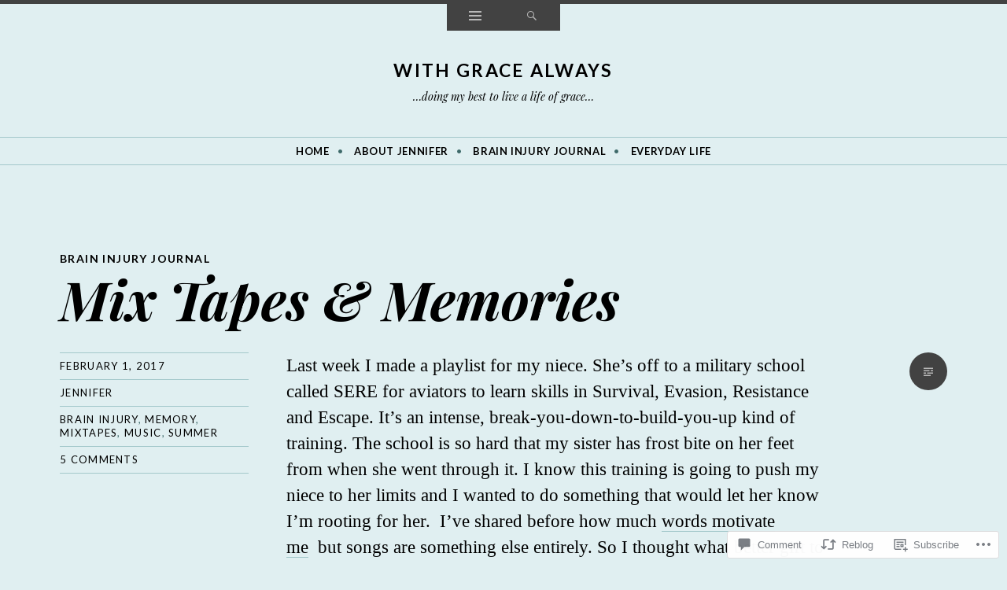

--- FILE ---
content_type: text/html; charset=UTF-8
request_url: https://withgracealways.com/2017/02/01/mix-tapes-memories/
body_size: 29490
content:
<!DOCTYPE html>
<html lang="en">
<head>
<meta charset="UTF-8" />
<meta name="viewport" content="width=device-width" />
<title>Mix Tapes &amp; Memories | With Grace ALWAYS</title>
<link rel="profile" href="http://gmpg.org/xfn/11" />
<link rel="pingback" href="https://withgracealways.com/xmlrpc.php" />
<!--[if lt IE 9]>
<script src="https://s0.wp.com/wp-content/themes/pub/ryu/js/html5.js?m=1364149541i" type="text/javascript"></script>
<![endif]-->

<title>Mix Tapes &amp; Memories &#8211; With Grace ALWAYS</title>
<meta name='robots' content='max-image-preview:large' />

<!-- Async WordPress.com Remote Login -->
<script id="wpcom_remote_login_js">
var wpcom_remote_login_extra_auth = '';
function wpcom_remote_login_remove_dom_node_id( element_id ) {
	var dom_node = document.getElementById( element_id );
	if ( dom_node ) { dom_node.parentNode.removeChild( dom_node ); }
}
function wpcom_remote_login_remove_dom_node_classes( class_name ) {
	var dom_nodes = document.querySelectorAll( '.' + class_name );
	for ( var i = 0; i < dom_nodes.length; i++ ) {
		dom_nodes[ i ].parentNode.removeChild( dom_nodes[ i ] );
	}
}
function wpcom_remote_login_final_cleanup() {
	wpcom_remote_login_remove_dom_node_classes( "wpcom_remote_login_msg" );
	wpcom_remote_login_remove_dom_node_id( "wpcom_remote_login_key" );
	wpcom_remote_login_remove_dom_node_id( "wpcom_remote_login_validate" );
	wpcom_remote_login_remove_dom_node_id( "wpcom_remote_login_js" );
	wpcom_remote_login_remove_dom_node_id( "wpcom_request_access_iframe" );
	wpcom_remote_login_remove_dom_node_id( "wpcom_request_access_styles" );
}

// Watch for messages back from the remote login
window.addEventListener( "message", function( e ) {
	if ( e.origin === "https://r-login.wordpress.com" ) {
		var data = {};
		try {
			data = JSON.parse( e.data );
		} catch( e ) {
			wpcom_remote_login_final_cleanup();
			return;
		}

		if ( data.msg === 'LOGIN' ) {
			// Clean up the login check iframe
			wpcom_remote_login_remove_dom_node_id( "wpcom_remote_login_key" );

			var id_regex = new RegExp( /^[0-9]+$/ );
			var token_regex = new RegExp( /^.*|.*|.*$/ );
			if (
				token_regex.test( data.token )
				&& id_regex.test( data.wpcomid )
			) {
				// We have everything we need to ask for a login
				var script = document.createElement( "script" );
				script.setAttribute( "id", "wpcom_remote_login_validate" );
				script.src = '/remote-login.php?wpcom_remote_login=validate'
					+ '&wpcomid=' + data.wpcomid
					+ '&token=' + encodeURIComponent( data.token )
					+ '&host=' + window.location.protocol
					+ '//' + window.location.hostname
					+ '&postid=751'
					+ '&is_singular=1';
				document.body.appendChild( script );
			}

			return;
		}

		// Safari ITP, not logged in, so redirect
		if ( data.msg === 'LOGIN-REDIRECT' ) {
			window.location = 'https://wordpress.com/log-in?redirect_to=' + window.location.href;
			return;
		}

		// Safari ITP, storage access failed, remove the request
		if ( data.msg === 'LOGIN-REMOVE' ) {
			var css_zap = 'html { -webkit-transition: margin-top 1s; transition: margin-top 1s; } /* 9001 */ html { margin-top: 0 !important; } * html body { margin-top: 0 !important; } @media screen and ( max-width: 782px ) { html { margin-top: 0 !important; } * html body { margin-top: 0 !important; } }';
			var style_zap = document.createElement( 'style' );
			style_zap.type = 'text/css';
			style_zap.appendChild( document.createTextNode( css_zap ) );
			document.body.appendChild( style_zap );

			var e = document.getElementById( 'wpcom_request_access_iframe' );
			e.parentNode.removeChild( e );

			document.cookie = 'wordpress_com_login_access=denied; path=/; max-age=31536000';

			return;
		}

		// Safari ITP
		if ( data.msg === 'REQUEST_ACCESS' ) {
			console.log( 'request access: safari' );

			// Check ITP iframe enable/disable knob
			if ( wpcom_remote_login_extra_auth !== 'safari_itp_iframe' ) {
				return;
			}

			// If we are in a "private window" there is no ITP.
			var private_window = false;
			try {
				var opendb = window.openDatabase( null, null, null, null );
			} catch( e ) {
				private_window = true;
			}

			if ( private_window ) {
				console.log( 'private window' );
				return;
			}

			var iframe = document.createElement( 'iframe' );
			iframe.id = 'wpcom_request_access_iframe';
			iframe.setAttribute( 'scrolling', 'no' );
			iframe.setAttribute( 'sandbox', 'allow-storage-access-by-user-activation allow-scripts allow-same-origin allow-top-navigation-by-user-activation' );
			iframe.src = 'https://r-login.wordpress.com/remote-login.php?wpcom_remote_login=request_access&origin=' + encodeURIComponent( data.origin ) + '&wpcomid=' + encodeURIComponent( data.wpcomid );

			var css = 'html { -webkit-transition: margin-top 1s; transition: margin-top 1s; } /* 9001 */ html { margin-top: 46px !important; } * html body { margin-top: 46px !important; } @media screen and ( max-width: 660px ) { html { margin-top: 71px !important; } * html body { margin-top: 71px !important; } #wpcom_request_access_iframe { display: block; height: 71px !important; } } #wpcom_request_access_iframe { border: 0px; height: 46px; position: fixed; top: 0; left: 0; width: 100%; min-width: 100%; z-index: 99999; background: #23282d; } ';

			var style = document.createElement( 'style' );
			style.type = 'text/css';
			style.id = 'wpcom_request_access_styles';
			style.appendChild( document.createTextNode( css ) );
			document.body.appendChild( style );

			document.body.appendChild( iframe );
		}

		if ( data.msg === 'DONE' ) {
			wpcom_remote_login_final_cleanup();
		}
	}
}, false );

// Inject the remote login iframe after the page has had a chance to load
// more critical resources
window.addEventListener( "DOMContentLoaded", function( e ) {
	var iframe = document.createElement( "iframe" );
	iframe.style.display = "none";
	iframe.setAttribute( "scrolling", "no" );
	iframe.setAttribute( "id", "wpcom_remote_login_key" );
	iframe.src = "https://r-login.wordpress.com/remote-login.php"
		+ "?wpcom_remote_login=key"
		+ "&origin=aHR0cHM6Ly93aXRoZ3JhY2VhbHdheXMuY29t"
		+ "&wpcomid=94151971"
		+ "&time=1764608718";
	document.body.appendChild( iframe );
}, false );
</script>
<link rel='dns-prefetch' href='//s0.wp.com' />
<link rel='dns-prefetch' href='//widgets.wp.com' />
<link rel='dns-prefetch' href='//wordpress.com' />
<link rel='dns-prefetch' href='//fonts-api.wp.com' />
<link rel="alternate" type="application/rss+xml" title="With Grace ALWAYS &raquo; Feed" href="https://withgracealways.com/feed/" />
<link rel="alternate" type="application/rss+xml" title="With Grace ALWAYS &raquo; Comments Feed" href="https://withgracealways.com/comments/feed/" />
<link rel="alternate" type="application/rss+xml" title="With Grace ALWAYS &raquo; Mix Tapes &amp; Memories Comments Feed" href="https://withgracealways.com/2017/02/01/mix-tapes-memories/feed/" />
	<script type="text/javascript">
		/* <![CDATA[ */
		function addLoadEvent(func) {
			var oldonload = window.onload;
			if (typeof window.onload != 'function') {
				window.onload = func;
			} else {
				window.onload = function () {
					oldonload();
					func();
				}
			}
		}
		/* ]]> */
	</script>
	<link crossorigin='anonymous' rel='stylesheet' id='all-css-0-1' href='/wp-content/mu-plugins/likes/jetpack-likes.css?m=1743883414i&cssminify=yes' type='text/css' media='all' />
<style id='wp-emoji-styles-inline-css'>

	img.wp-smiley, img.emoji {
		display: inline !important;
		border: none !important;
		box-shadow: none !important;
		height: 1em !important;
		width: 1em !important;
		margin: 0 0.07em !important;
		vertical-align: -0.1em !important;
		background: none !important;
		padding: 0 !important;
	}
/*# sourceURL=wp-emoji-styles-inline-css */
</style>
<link crossorigin='anonymous' rel='stylesheet' id='all-css-2-1' href='/wp-content/plugins/gutenberg-core/v22.1.2/build/styles/block-library/style.css?m=1764001570i&cssminify=yes' type='text/css' media='all' />
<style id='wp-block-library-inline-css'>
.has-text-align-justify {
	text-align:justify;
}
.has-text-align-justify{text-align:justify;}

/*# sourceURL=wp-block-library-inline-css */
</style><style id='global-styles-inline-css'>
:root{--wp--preset--aspect-ratio--square: 1;--wp--preset--aspect-ratio--4-3: 4/3;--wp--preset--aspect-ratio--3-4: 3/4;--wp--preset--aspect-ratio--3-2: 3/2;--wp--preset--aspect-ratio--2-3: 2/3;--wp--preset--aspect-ratio--16-9: 16/9;--wp--preset--aspect-ratio--9-16: 9/16;--wp--preset--color--black: #000000;--wp--preset--color--cyan-bluish-gray: #abb8c3;--wp--preset--color--white: #ffffff;--wp--preset--color--pale-pink: #f78da7;--wp--preset--color--vivid-red: #cf2e2e;--wp--preset--color--luminous-vivid-orange: #ff6900;--wp--preset--color--luminous-vivid-amber: #fcb900;--wp--preset--color--light-green-cyan: #7bdcb5;--wp--preset--color--vivid-green-cyan: #00d084;--wp--preset--color--pale-cyan-blue: #8ed1fc;--wp--preset--color--vivid-cyan-blue: #0693e3;--wp--preset--color--vivid-purple: #9b51e0;--wp--preset--gradient--vivid-cyan-blue-to-vivid-purple: linear-gradient(135deg,rgb(6,147,227) 0%,rgb(155,81,224) 100%);--wp--preset--gradient--light-green-cyan-to-vivid-green-cyan: linear-gradient(135deg,rgb(122,220,180) 0%,rgb(0,208,130) 100%);--wp--preset--gradient--luminous-vivid-amber-to-luminous-vivid-orange: linear-gradient(135deg,rgb(252,185,0) 0%,rgb(255,105,0) 100%);--wp--preset--gradient--luminous-vivid-orange-to-vivid-red: linear-gradient(135deg,rgb(255,105,0) 0%,rgb(207,46,46) 100%);--wp--preset--gradient--very-light-gray-to-cyan-bluish-gray: linear-gradient(135deg,rgb(238,238,238) 0%,rgb(169,184,195) 100%);--wp--preset--gradient--cool-to-warm-spectrum: linear-gradient(135deg,rgb(74,234,220) 0%,rgb(151,120,209) 20%,rgb(207,42,186) 40%,rgb(238,44,130) 60%,rgb(251,105,98) 80%,rgb(254,248,76) 100%);--wp--preset--gradient--blush-light-purple: linear-gradient(135deg,rgb(255,206,236) 0%,rgb(152,150,240) 100%);--wp--preset--gradient--blush-bordeaux: linear-gradient(135deg,rgb(254,205,165) 0%,rgb(254,45,45) 50%,rgb(107,0,62) 100%);--wp--preset--gradient--luminous-dusk: linear-gradient(135deg,rgb(255,203,112) 0%,rgb(199,81,192) 50%,rgb(65,88,208) 100%);--wp--preset--gradient--pale-ocean: linear-gradient(135deg,rgb(255,245,203) 0%,rgb(182,227,212) 50%,rgb(51,167,181) 100%);--wp--preset--gradient--electric-grass: linear-gradient(135deg,rgb(202,248,128) 0%,rgb(113,206,126) 100%);--wp--preset--gradient--midnight: linear-gradient(135deg,rgb(2,3,129) 0%,rgb(40,116,252) 100%);--wp--preset--font-size--small: 13px;--wp--preset--font-size--medium: 20px;--wp--preset--font-size--large: 36px;--wp--preset--font-size--x-large: 42px;--wp--preset--font-family--albert-sans: 'Albert Sans', sans-serif;--wp--preset--font-family--alegreya: Alegreya, serif;--wp--preset--font-family--arvo: Arvo, serif;--wp--preset--font-family--bodoni-moda: 'Bodoni Moda', serif;--wp--preset--font-family--bricolage-grotesque: 'Bricolage Grotesque', sans-serif;--wp--preset--font-family--cabin: Cabin, sans-serif;--wp--preset--font-family--chivo: Chivo, sans-serif;--wp--preset--font-family--commissioner: Commissioner, sans-serif;--wp--preset--font-family--cormorant: Cormorant, serif;--wp--preset--font-family--courier-prime: 'Courier Prime', monospace;--wp--preset--font-family--crimson-pro: 'Crimson Pro', serif;--wp--preset--font-family--dm-mono: 'DM Mono', monospace;--wp--preset--font-family--dm-sans: 'DM Sans', sans-serif;--wp--preset--font-family--dm-serif-display: 'DM Serif Display', serif;--wp--preset--font-family--domine: Domine, serif;--wp--preset--font-family--eb-garamond: 'EB Garamond', serif;--wp--preset--font-family--epilogue: Epilogue, sans-serif;--wp--preset--font-family--fahkwang: Fahkwang, sans-serif;--wp--preset--font-family--figtree: Figtree, sans-serif;--wp--preset--font-family--fira-sans: 'Fira Sans', sans-serif;--wp--preset--font-family--fjalla-one: 'Fjalla One', sans-serif;--wp--preset--font-family--fraunces: Fraunces, serif;--wp--preset--font-family--gabarito: Gabarito, system-ui;--wp--preset--font-family--ibm-plex-mono: 'IBM Plex Mono', monospace;--wp--preset--font-family--ibm-plex-sans: 'IBM Plex Sans', sans-serif;--wp--preset--font-family--ibarra-real-nova: 'Ibarra Real Nova', serif;--wp--preset--font-family--instrument-serif: 'Instrument Serif', serif;--wp--preset--font-family--inter: Inter, sans-serif;--wp--preset--font-family--josefin-sans: 'Josefin Sans', sans-serif;--wp--preset--font-family--jost: Jost, sans-serif;--wp--preset--font-family--libre-baskerville: 'Libre Baskerville', serif;--wp--preset--font-family--libre-franklin: 'Libre Franklin', sans-serif;--wp--preset--font-family--literata: Literata, serif;--wp--preset--font-family--lora: Lora, serif;--wp--preset--font-family--merriweather: Merriweather, serif;--wp--preset--font-family--montserrat: Montserrat, sans-serif;--wp--preset--font-family--newsreader: Newsreader, serif;--wp--preset--font-family--noto-sans-mono: 'Noto Sans Mono', sans-serif;--wp--preset--font-family--nunito: Nunito, sans-serif;--wp--preset--font-family--open-sans: 'Open Sans', sans-serif;--wp--preset--font-family--overpass: Overpass, sans-serif;--wp--preset--font-family--pt-serif: 'PT Serif', serif;--wp--preset--font-family--petrona: Petrona, serif;--wp--preset--font-family--piazzolla: Piazzolla, serif;--wp--preset--font-family--playfair-display: 'Playfair Display', serif;--wp--preset--font-family--plus-jakarta-sans: 'Plus Jakarta Sans', sans-serif;--wp--preset--font-family--poppins: Poppins, sans-serif;--wp--preset--font-family--raleway: Raleway, sans-serif;--wp--preset--font-family--roboto: Roboto, sans-serif;--wp--preset--font-family--roboto-slab: 'Roboto Slab', serif;--wp--preset--font-family--rubik: Rubik, sans-serif;--wp--preset--font-family--rufina: Rufina, serif;--wp--preset--font-family--sora: Sora, sans-serif;--wp--preset--font-family--source-sans-3: 'Source Sans 3', sans-serif;--wp--preset--font-family--source-serif-4: 'Source Serif 4', serif;--wp--preset--font-family--space-mono: 'Space Mono', monospace;--wp--preset--font-family--syne: Syne, sans-serif;--wp--preset--font-family--texturina: Texturina, serif;--wp--preset--font-family--urbanist: Urbanist, sans-serif;--wp--preset--font-family--work-sans: 'Work Sans', sans-serif;--wp--preset--spacing--20: 0.44rem;--wp--preset--spacing--30: 0.67rem;--wp--preset--spacing--40: 1rem;--wp--preset--spacing--50: 1.5rem;--wp--preset--spacing--60: 2.25rem;--wp--preset--spacing--70: 3.38rem;--wp--preset--spacing--80: 5.06rem;--wp--preset--shadow--natural: 6px 6px 9px rgba(0, 0, 0, 0.2);--wp--preset--shadow--deep: 12px 12px 50px rgba(0, 0, 0, 0.4);--wp--preset--shadow--sharp: 6px 6px 0px rgba(0, 0, 0, 0.2);--wp--preset--shadow--outlined: 6px 6px 0px -3px rgb(255, 255, 255), 6px 6px rgb(0, 0, 0);--wp--preset--shadow--crisp: 6px 6px 0px rgb(0, 0, 0);}:where(.is-layout-flex){gap: 0.5em;}:where(.is-layout-grid){gap: 0.5em;}body .is-layout-flex{display: flex;}.is-layout-flex{flex-wrap: wrap;align-items: center;}.is-layout-flex > :is(*, div){margin: 0;}body .is-layout-grid{display: grid;}.is-layout-grid > :is(*, div){margin: 0;}:where(.wp-block-columns.is-layout-flex){gap: 2em;}:where(.wp-block-columns.is-layout-grid){gap: 2em;}:where(.wp-block-post-template.is-layout-flex){gap: 1.25em;}:where(.wp-block-post-template.is-layout-grid){gap: 1.25em;}.has-black-color{color: var(--wp--preset--color--black) !important;}.has-cyan-bluish-gray-color{color: var(--wp--preset--color--cyan-bluish-gray) !important;}.has-white-color{color: var(--wp--preset--color--white) !important;}.has-pale-pink-color{color: var(--wp--preset--color--pale-pink) !important;}.has-vivid-red-color{color: var(--wp--preset--color--vivid-red) !important;}.has-luminous-vivid-orange-color{color: var(--wp--preset--color--luminous-vivid-orange) !important;}.has-luminous-vivid-amber-color{color: var(--wp--preset--color--luminous-vivid-amber) !important;}.has-light-green-cyan-color{color: var(--wp--preset--color--light-green-cyan) !important;}.has-vivid-green-cyan-color{color: var(--wp--preset--color--vivid-green-cyan) !important;}.has-pale-cyan-blue-color{color: var(--wp--preset--color--pale-cyan-blue) !important;}.has-vivid-cyan-blue-color{color: var(--wp--preset--color--vivid-cyan-blue) !important;}.has-vivid-purple-color{color: var(--wp--preset--color--vivid-purple) !important;}.has-black-background-color{background-color: var(--wp--preset--color--black) !important;}.has-cyan-bluish-gray-background-color{background-color: var(--wp--preset--color--cyan-bluish-gray) !important;}.has-white-background-color{background-color: var(--wp--preset--color--white) !important;}.has-pale-pink-background-color{background-color: var(--wp--preset--color--pale-pink) !important;}.has-vivid-red-background-color{background-color: var(--wp--preset--color--vivid-red) !important;}.has-luminous-vivid-orange-background-color{background-color: var(--wp--preset--color--luminous-vivid-orange) !important;}.has-luminous-vivid-amber-background-color{background-color: var(--wp--preset--color--luminous-vivid-amber) !important;}.has-light-green-cyan-background-color{background-color: var(--wp--preset--color--light-green-cyan) !important;}.has-vivid-green-cyan-background-color{background-color: var(--wp--preset--color--vivid-green-cyan) !important;}.has-pale-cyan-blue-background-color{background-color: var(--wp--preset--color--pale-cyan-blue) !important;}.has-vivid-cyan-blue-background-color{background-color: var(--wp--preset--color--vivid-cyan-blue) !important;}.has-vivid-purple-background-color{background-color: var(--wp--preset--color--vivid-purple) !important;}.has-black-border-color{border-color: var(--wp--preset--color--black) !important;}.has-cyan-bluish-gray-border-color{border-color: var(--wp--preset--color--cyan-bluish-gray) !important;}.has-white-border-color{border-color: var(--wp--preset--color--white) !important;}.has-pale-pink-border-color{border-color: var(--wp--preset--color--pale-pink) !important;}.has-vivid-red-border-color{border-color: var(--wp--preset--color--vivid-red) !important;}.has-luminous-vivid-orange-border-color{border-color: var(--wp--preset--color--luminous-vivid-orange) !important;}.has-luminous-vivid-amber-border-color{border-color: var(--wp--preset--color--luminous-vivid-amber) !important;}.has-light-green-cyan-border-color{border-color: var(--wp--preset--color--light-green-cyan) !important;}.has-vivid-green-cyan-border-color{border-color: var(--wp--preset--color--vivid-green-cyan) !important;}.has-pale-cyan-blue-border-color{border-color: var(--wp--preset--color--pale-cyan-blue) !important;}.has-vivid-cyan-blue-border-color{border-color: var(--wp--preset--color--vivid-cyan-blue) !important;}.has-vivid-purple-border-color{border-color: var(--wp--preset--color--vivid-purple) !important;}.has-vivid-cyan-blue-to-vivid-purple-gradient-background{background: var(--wp--preset--gradient--vivid-cyan-blue-to-vivid-purple) !important;}.has-light-green-cyan-to-vivid-green-cyan-gradient-background{background: var(--wp--preset--gradient--light-green-cyan-to-vivid-green-cyan) !important;}.has-luminous-vivid-amber-to-luminous-vivid-orange-gradient-background{background: var(--wp--preset--gradient--luminous-vivid-amber-to-luminous-vivid-orange) !important;}.has-luminous-vivid-orange-to-vivid-red-gradient-background{background: var(--wp--preset--gradient--luminous-vivid-orange-to-vivid-red) !important;}.has-very-light-gray-to-cyan-bluish-gray-gradient-background{background: var(--wp--preset--gradient--very-light-gray-to-cyan-bluish-gray) !important;}.has-cool-to-warm-spectrum-gradient-background{background: var(--wp--preset--gradient--cool-to-warm-spectrum) !important;}.has-blush-light-purple-gradient-background{background: var(--wp--preset--gradient--blush-light-purple) !important;}.has-blush-bordeaux-gradient-background{background: var(--wp--preset--gradient--blush-bordeaux) !important;}.has-luminous-dusk-gradient-background{background: var(--wp--preset--gradient--luminous-dusk) !important;}.has-pale-ocean-gradient-background{background: var(--wp--preset--gradient--pale-ocean) !important;}.has-electric-grass-gradient-background{background: var(--wp--preset--gradient--electric-grass) !important;}.has-midnight-gradient-background{background: var(--wp--preset--gradient--midnight) !important;}.has-small-font-size{font-size: var(--wp--preset--font-size--small) !important;}.has-medium-font-size{font-size: var(--wp--preset--font-size--medium) !important;}.has-large-font-size{font-size: var(--wp--preset--font-size--large) !important;}.has-x-large-font-size{font-size: var(--wp--preset--font-size--x-large) !important;}.has-albert-sans-font-family{font-family: var(--wp--preset--font-family--albert-sans) !important;}.has-alegreya-font-family{font-family: var(--wp--preset--font-family--alegreya) !important;}.has-arvo-font-family{font-family: var(--wp--preset--font-family--arvo) !important;}.has-bodoni-moda-font-family{font-family: var(--wp--preset--font-family--bodoni-moda) !important;}.has-bricolage-grotesque-font-family{font-family: var(--wp--preset--font-family--bricolage-grotesque) !important;}.has-cabin-font-family{font-family: var(--wp--preset--font-family--cabin) !important;}.has-chivo-font-family{font-family: var(--wp--preset--font-family--chivo) !important;}.has-commissioner-font-family{font-family: var(--wp--preset--font-family--commissioner) !important;}.has-cormorant-font-family{font-family: var(--wp--preset--font-family--cormorant) !important;}.has-courier-prime-font-family{font-family: var(--wp--preset--font-family--courier-prime) !important;}.has-crimson-pro-font-family{font-family: var(--wp--preset--font-family--crimson-pro) !important;}.has-dm-mono-font-family{font-family: var(--wp--preset--font-family--dm-mono) !important;}.has-dm-sans-font-family{font-family: var(--wp--preset--font-family--dm-sans) !important;}.has-dm-serif-display-font-family{font-family: var(--wp--preset--font-family--dm-serif-display) !important;}.has-domine-font-family{font-family: var(--wp--preset--font-family--domine) !important;}.has-eb-garamond-font-family{font-family: var(--wp--preset--font-family--eb-garamond) !important;}.has-epilogue-font-family{font-family: var(--wp--preset--font-family--epilogue) !important;}.has-fahkwang-font-family{font-family: var(--wp--preset--font-family--fahkwang) !important;}.has-figtree-font-family{font-family: var(--wp--preset--font-family--figtree) !important;}.has-fira-sans-font-family{font-family: var(--wp--preset--font-family--fira-sans) !important;}.has-fjalla-one-font-family{font-family: var(--wp--preset--font-family--fjalla-one) !important;}.has-fraunces-font-family{font-family: var(--wp--preset--font-family--fraunces) !important;}.has-gabarito-font-family{font-family: var(--wp--preset--font-family--gabarito) !important;}.has-ibm-plex-mono-font-family{font-family: var(--wp--preset--font-family--ibm-plex-mono) !important;}.has-ibm-plex-sans-font-family{font-family: var(--wp--preset--font-family--ibm-plex-sans) !important;}.has-ibarra-real-nova-font-family{font-family: var(--wp--preset--font-family--ibarra-real-nova) !important;}.has-instrument-serif-font-family{font-family: var(--wp--preset--font-family--instrument-serif) !important;}.has-inter-font-family{font-family: var(--wp--preset--font-family--inter) !important;}.has-josefin-sans-font-family{font-family: var(--wp--preset--font-family--josefin-sans) !important;}.has-jost-font-family{font-family: var(--wp--preset--font-family--jost) !important;}.has-libre-baskerville-font-family{font-family: var(--wp--preset--font-family--libre-baskerville) !important;}.has-libre-franklin-font-family{font-family: var(--wp--preset--font-family--libre-franklin) !important;}.has-literata-font-family{font-family: var(--wp--preset--font-family--literata) !important;}.has-lora-font-family{font-family: var(--wp--preset--font-family--lora) !important;}.has-merriweather-font-family{font-family: var(--wp--preset--font-family--merriweather) !important;}.has-montserrat-font-family{font-family: var(--wp--preset--font-family--montserrat) !important;}.has-newsreader-font-family{font-family: var(--wp--preset--font-family--newsreader) !important;}.has-noto-sans-mono-font-family{font-family: var(--wp--preset--font-family--noto-sans-mono) !important;}.has-nunito-font-family{font-family: var(--wp--preset--font-family--nunito) !important;}.has-open-sans-font-family{font-family: var(--wp--preset--font-family--open-sans) !important;}.has-overpass-font-family{font-family: var(--wp--preset--font-family--overpass) !important;}.has-pt-serif-font-family{font-family: var(--wp--preset--font-family--pt-serif) !important;}.has-petrona-font-family{font-family: var(--wp--preset--font-family--petrona) !important;}.has-piazzolla-font-family{font-family: var(--wp--preset--font-family--piazzolla) !important;}.has-playfair-display-font-family{font-family: var(--wp--preset--font-family--playfair-display) !important;}.has-plus-jakarta-sans-font-family{font-family: var(--wp--preset--font-family--plus-jakarta-sans) !important;}.has-poppins-font-family{font-family: var(--wp--preset--font-family--poppins) !important;}.has-raleway-font-family{font-family: var(--wp--preset--font-family--raleway) !important;}.has-roboto-font-family{font-family: var(--wp--preset--font-family--roboto) !important;}.has-roboto-slab-font-family{font-family: var(--wp--preset--font-family--roboto-slab) !important;}.has-rubik-font-family{font-family: var(--wp--preset--font-family--rubik) !important;}.has-rufina-font-family{font-family: var(--wp--preset--font-family--rufina) !important;}.has-sora-font-family{font-family: var(--wp--preset--font-family--sora) !important;}.has-source-sans-3-font-family{font-family: var(--wp--preset--font-family--source-sans-3) !important;}.has-source-serif-4-font-family{font-family: var(--wp--preset--font-family--source-serif-4) !important;}.has-space-mono-font-family{font-family: var(--wp--preset--font-family--space-mono) !important;}.has-syne-font-family{font-family: var(--wp--preset--font-family--syne) !important;}.has-texturina-font-family{font-family: var(--wp--preset--font-family--texturina) !important;}.has-urbanist-font-family{font-family: var(--wp--preset--font-family--urbanist) !important;}.has-work-sans-font-family{font-family: var(--wp--preset--font-family--work-sans) !important;}
/*# sourceURL=global-styles-inline-css */
</style>

<style id='classic-theme-styles-inline-css'>
/*! This file is auto-generated */
.wp-block-button__link{color:#fff;background-color:#32373c;border-radius:9999px;box-shadow:none;text-decoration:none;padding:calc(.667em + 2px) calc(1.333em + 2px);font-size:1.125em}.wp-block-file__button{background:#32373c;color:#fff;text-decoration:none}
/*# sourceURL=/wp-includes/css/classic-themes.min.css */
</style>
<link crossorigin='anonymous' rel='stylesheet' id='all-css-4-1' href='/_static/??-eJx9jkEOwjAMBD9EcMqBckE8BSWpBSl1EsVO+/26qrgA4mLJuzv2wlJMyEkwCVAzZWqPmBhCrqg6FSegCcIhOpyQNHYMzAf4jS1FGeN9qchsdFJsZOSpIP/jRpTiwsuotJ/YDaCc09u8z5iGXME1yeREYvjCgGsA3+I0wIzV62sVt878uW9lbnTt+rO1p76zl3EFmp5j4Q==&cssminify=yes' type='text/css' media='all' />
<link rel='stylesheet' id='verbum-gutenberg-css-css' href='https://widgets.wp.com/verbum-block-editor/block-editor.css?ver=1738686361' media='all' />
<link crossorigin='anonymous' rel='stylesheet' id='all-css-6-1' href='/_static/??-eJxtjkEOwkAIRS/kSKo1dWM8itEJqbQDTDpMmt5eTI0L7e7/B7wAcw5RxVAMuIacak9SICqzo5BoRG/lh+yd7IBA1Mivyzesg23ngJbvcfx0YFWBG0mEHgWn1bMZ/6T2RPa3cn3AtFQotiR8L1350nSn4+Hcdk07vADNHVG5&cssminify=yes' type='text/css' media='all' />
<link rel='stylesheet' id='ryu-lato-css' href='https://fonts-api.wp.com/css?family=Lato:100,300,400,700,900,100italic,300italic,400italic,700italic,900italic&#038;subset=latin,latin-ext' media='all' />
<link rel='stylesheet' id='ryu-playfair-display-css' href='https://fonts-api.wp.com/css?family=Playfair+Display:400,700,900,400italic,700italic,900italic&#038;subset=latin,latin-ext' media='all' />
<link crossorigin='anonymous' rel='stylesheet' id='all-css-10-1' href='/_static/??-eJzTLy/QTc7PK0nNK9HPLdUtyClNz8wr1i9KTcrJTwcy0/WTi5G5ekCujj52Temp+bo5+cmJJZn5eSgc3bScxMwikFb7XFtDE1NLExMLc0OTLACohS2q&cssminify=yes' type='text/css' media='all' />
<link crossorigin='anonymous' rel='stylesheet' id='print-css-11-1' href='/wp-content/mu-plugins/global-print/global-print.css?m=1465851035i&cssminify=yes' type='text/css' media='print' />
<style id='jetpack-global-styles-frontend-style-inline-css'>
:root { --font-headings: unset; --font-base: unset; --font-headings-default: -apple-system,BlinkMacSystemFont,"Segoe UI",Roboto,Oxygen-Sans,Ubuntu,Cantarell,"Helvetica Neue",sans-serif; --font-base-default: -apple-system,BlinkMacSystemFont,"Segoe UI",Roboto,Oxygen-Sans,Ubuntu,Cantarell,"Helvetica Neue",sans-serif;}
/*# sourceURL=jetpack-global-styles-frontend-style-inline-css */
</style>
<link crossorigin='anonymous' rel='stylesheet' id='all-css-14-1' href='/_static/??-eJyNjcEKwjAQRH/IuFRT6kX8FNkmS5K6yQY3Qfx7bfEiXrwM82B4A49qnJRGpUHupnIPqSgs1Cq624chi6zhO5OCRryTR++fW00l7J3qDv43XVNxoOISsmEJol/wY2uR8vs3WggsM/I6uOTzMI3Hw8lOg11eUT1JKA==&cssminify=yes' type='text/css' media='all' />
<script type="text/javascript" id="wpcom-actionbar-placeholder-js-extra">
/* <![CDATA[ */
var actionbardata = {"siteID":"94151971","postID":"751","siteURL":"https://withgracealways.com","xhrURL":"https://withgracealways.com/wp-admin/admin-ajax.php","nonce":"843358ca4a","isLoggedIn":"","statusMessage":"","subsEmailDefault":"instantly","proxyScriptUrl":"https://s0.wp.com/wp-content/js/wpcom-proxy-request.js?m=1513050504i&amp;ver=20211021","shortlink":"https://wp.me/p6n3eb-c7","i18n":{"followedText":"New posts from this site will now appear in your \u003Ca href=\"https://wordpress.com/reader\"\u003EReader\u003C/a\u003E","foldBar":"Collapse this bar","unfoldBar":"Expand this bar","shortLinkCopied":"Shortlink copied to clipboard."}};
//# sourceURL=wpcom-actionbar-placeholder-js-extra
/* ]]> */
</script>
<script type="text/javascript" id="jetpack-mu-wpcom-settings-js-before">
/* <![CDATA[ */
var JETPACK_MU_WPCOM_SETTINGS = {"assetsUrl":"https:\/\/s0.wp.com\/wp-content\/mu-plugins\/jetpack-mu-wpcom-plugin\/moon\/jetpack_vendor\/automattic\/jetpack-mu-wpcom\/src\/build\/"};
//# sourceURL=jetpack-mu-wpcom-settings-js-before
/* ]]> */
</script>
<script crossorigin='anonymous' type='text/javascript'  src='/_static/??-eJzTLy/QTc7PK0nNK9HPKtYvyinRLSjKr6jUyyrW0QfKZeYl55SmpBaDJLMKS1OLKqGUXm5mHkFFurmZ6UWJJalQxfa5tobmRgamxgZmFpZZACbyLJI='></script>
<script type="text/javascript" id="rlt-proxy-js-after">
/* <![CDATA[ */
	rltInitialize( {"token":null,"iframeOrigins":["https:\/\/widgets.wp.com"]} );
//# sourceURL=rlt-proxy-js-after
/* ]]> */
</script>
<link rel="EditURI" type="application/rsd+xml" title="RSD" href="https://withgracealways.wordpress.com/xmlrpc.php?rsd" />
<meta name="generator" content="WordPress.com" />
<link rel="canonical" href="https://withgracealways.com/2017/02/01/mix-tapes-memories/" />
<link rel='shortlink' href='https://wp.me/p6n3eb-c7' />
<link rel="alternate" type="application/json+oembed" href="https://public-api.wordpress.com/oembed/?format=json&amp;url=https%3A%2F%2Fwithgracealways.com%2F2017%2F02%2F01%2Fmix-tapes-memories%2F&amp;for=wpcom-auto-discovery" /><link rel="alternate" type="application/xml+oembed" href="https://public-api.wordpress.com/oembed/?format=xml&amp;url=https%3A%2F%2Fwithgracealways.com%2F2017%2F02%2F01%2Fmix-tapes-memories%2F&amp;for=wpcom-auto-discovery" />
<!-- Jetpack Open Graph Tags -->
<meta property="og:type" content="article" />
<meta property="og:title" content="Mix Tapes &amp; Memories" />
<meta property="og:url" content="https://withgracealways.com/2017/02/01/mix-tapes-memories/" />
<meta property="og:description" content="Last week I made a playlist for my niece. She&#8217;s off to a military school called SERE for aviators to learn skills in Survival, Evasion, Resistance and Escape. It&#8217;s an intense, break-you…" />
<meta property="article:published_time" content="2017-02-01T08:16:50+00:00" />
<meta property="article:modified_time" content="2017-02-02T03:04:38+00:00" />
<meta property="og:site_name" content="With Grace ALWAYS" />
<meta property="og:image" content="https://withgracealways.com/wp-content/uploads/2017/02/img_7680-1.jpg" />
<meta property="og:image:width" content="266" />
<meta property="og:image:height" content="300" />
<meta property="og:image:alt" content="img_7680-1" />
<meta property="og:locale" content="en_US" />
<meta property="article:publisher" content="https://www.facebook.com/WordPresscom" />
<meta name="twitter:text:title" content="Mix Tapes &amp; Memories" />
<meta name="twitter:image" content="https://withgracealways.com/wp-content/uploads/2017/02/img_7680-1.jpg?w=144" />
<meta name="twitter:image:alt" content="img_7680-1" />
<meta name="twitter:card" content="summary" />

<!-- End Jetpack Open Graph Tags -->
<link rel="shortcut icon" type="image/x-icon" href="https://s0.wp.com/i/favicon.ico?m=1713425267i" sizes="16x16 24x24 32x32 48x48" />
<link rel="icon" type="image/x-icon" href="https://s0.wp.com/i/favicon.ico?m=1713425267i" sizes="16x16 24x24 32x32 48x48" />
<link rel="apple-touch-icon" href="https://s0.wp.com/i/webclip.png?m=1713868326i" />
<link rel='openid.server' href='https://withgracealways.com/?openidserver=1' />
<link rel='openid.delegate' href='https://withgracealways.com/' />
<link rel="search" type="application/opensearchdescription+xml" href="https://withgracealways.com/osd.xml" title="With Grace ALWAYS" />
<link rel="search" type="application/opensearchdescription+xml" href="https://s1.wp.com/opensearch.xml" title="WordPress.com" />
<meta name="theme-color" content="#e0eff1" />
<style type="text/css">.recentcomments a{display:inline !important;padding:0 !important;margin:0 !important;}</style>		<style type="text/css">
			.recentcomments a {
				display: inline !important;
				padding: 0 !important;
				margin: 0 !important;
			}

			table.recentcommentsavatartop img.avatar, table.recentcommentsavatarend img.avatar {
				border: 0px;
				margin: 0;
			}

			table.recentcommentsavatartop a, table.recentcommentsavatarend a {
				border: 0px !important;
				background-color: transparent !important;
			}

			td.recentcommentsavatarend, td.recentcommentsavatartop {
				padding: 0px 0px 1px 0px;
				margin: 0px;
			}

			td.recentcommentstextend {
				border: none !important;
				padding: 0px 0px 2px 10px;
			}

			.rtl td.recentcommentstextend {
				padding: 0px 10px 2px 0px;
			}

			td.recentcommentstexttop {
				border: none;
				padding: 0px 0px 0px 10px;
			}

			.rtl td.recentcommentstexttop {
				padding: 0px 10px 0px 0px;
			}
		</style>
		<meta name="description" content="Last week I made a playlist for my niece. She&#039;s off to a military school called SERE for aviators to learn skills in Survival, Evasion, Resistance and Escape. It&#039;s an intense, break-you-down-to-build-you-up kind of training. The school is so hard that my sister has frost bite on her feet from when she went through it. I know&hellip;" />
<style type="text/css" id="custom-background-css">
body.custom-background { background-color: #e0eff1; }
</style>
	<style type="text/css" id="custom-colors-css">body { background-color: #e0eff1;}
.format-video .entry-content { background-color: #e0eff1;}
#infinite-footer .container { background-color: #e0eff1;}
#respond #commentform { background-color: #e0eff1;}
mark, ins { color: #e0eff1;}
::-moz-selection { color: #e0eff1;}
::selection { color: #e0eff1;}
#masthead { border-color: #A3C8CB;}
.navigation-main { border-color: #A3C8CB;}
.main-small-navigation { border-color: #A3C8CB;}
.main-small-navigation ul > li { border-color: #A3C8CB;}
.hentry { border-color: #A3C8CB;}
.page-header { border-color: #A3C8CB;}
.entry-content a, .entry-summary a, .comment-content a { border-color: #AAD3D9;}
.entry-content table, .entry-summary table, .comment-body table { border-color: #A3C8CB;}
.entry-content th, .entry-summary th, .comment-body th { border-color: #A3C8CB;}
.entry-content td, .entry-summary td, .comment-body td { border-color: #A3C8CB;}
.format-image.hentry { border-color: #A3C8CB;}
#nav-below, #image-navigation { border-color: #A3C8CB;}
#comments { border-color: #A3C8CB;}
.site-info a { border-color: #A3C8CB;}
article.error404 .widget li { border-color: #A3C8CB;}
#infinite-footer .container { border-color: #A3C8CB;}
#infinite-footer .blog-credits a { border-color: #A3C8CB;}
.entry-content div.sharedaddy div.sd-block { border-color: #A3C8CB;}
.entry-meta span { border-color: #A3C8CB;}
.entry-meta span:first-child { border-color: #A3C8CB;}
input[type="text"], input[type="email"], input[type="password"], input[type="search"], textarea { border-color: #A3C8CB;}
abbr, acronym { border-color: #A3C8CB;}
article.error404 .widget_calendar #wp-calendar, article.error404 .widget_calendar #wp-calendar thead th, article.error404 .widget_calendar #wp-calendar tbody td, article.error404 .widget_calendar #wp-calendar tfoot td#next { border-color: #A3C8CB;}
hr { background-color: #A3C8CB;}
.entry-meta span + span:before { color: #A3C8CB;}
.entry-content a, .entry-summary a, .comment-content a { border-color: #A3C8CB;}
body.highlander-light h3.sd-title:before { border-color: #A3C8CB;}
input[type="text"], input[type="email"], input[type="password"], input[type="search"], textarea { background-color: #F0F7F8;}
body, button, input, select, textarea { color: #3E6A6A;}
.site-description { color: #3E6A6A;}
::-moz-selection { background-color: #3E6A6A;}
::selection { background-color: #3E6A6A;}
mark, ins { background-color: #3E6A6A;}
a, a:visited, a:active { color: #3E6A6A;}
#infinite-footer .blog-info a { color: #3E6A6A;}
.entry-content a:hover, .entry-summary a:hover, .comment-content a:hover { color: #3E6A6A;}
article.error404 .widget_calendar #wp-calendar caption { color: #3E6A6A;}
.entry-content a:hover, .entry-summary a:hover, .comment-content a:hover { border-color: #3E6A6A;}
#infinite-footer .blog-credits a:hover { border-color: #3E6A6A;}
.page-links > span.page-links-title { color: #3E6A6A;}
.highlander-enabled .comment-subscription-form, .highlander-enabled .post-subscription-form { color: #3E6A6A;}
input[type="text"], input[type="email"], input[type="password"], input[type="search"], textarea { color: #47797A;}
article.error404 ::-webkit-input-placeholder { color: #47797A;}
.entry-title a:hover { color: #569193;}
blockquote cite, blockquote cite a, blockquote cite a:hover { color: #7EB1B3;}
a:hover, a:focus { color: #7EB1B3;}
.navigation-main a:hover, .navigation-main li.current_page_item > a, .navigation-main li.current-menu-item > a { color: #7EB1B3;}
.format-quote .entry-title a, .single .format-quote .entry-title { color: #7EB1B3;}
.comment-notes, .logged-in-as, .no-comments { color: #7EB1B3;}
.comment-author .says { color: #7EB1B3;}
.comment-content blockquote p { border-color: #7EB1B3;}
.comment-meta a { color: #7EB1B3;}
.comment-edit-link:before, .comment-reply-link:before { color: #7EB1B3;}
.site-info, .site-info a { color: #7EB1B3;}
.site-info a:hover { border-color: #7EB1B3;}
.comment-status { color: #7EB1B3;}
#infinite-footer .blog-credits, #infinite-footer .blog-credits a { color: #7EB1B3;}
.entry-content .contact-form label span { color: #7EB1B3;}
#page { border-top-color: #424242;}
button, html input[type="button"], input[type="reset"], input[type="submit"] { background-color: #424242;}
.triggers a { background-color: #424242;}
.entry-format-badge { background-color: #424242;}
[class*="navigation"] .meta-nav { background-color: #424242;}
.navigation-main ul ul { background-color: #424242;}
.toppanel { background-color: #424242;}
#infinite-handle span { background-color: #424242;}
.format-video .band { background-color: #424242;}
blockquote cite:before { background-color: #424242;}
.page-links a, .page-links > span { border-color: #424242;}
.page-links a { background-color: #424242;}
.page-links > span { color: #424242;}
article.error404 .widget_calendar #wp-calendar tbody a { background-color: #424242;}
.entry-content .slideshow-window { background-color: #424242;}
.entry-content .slideshow-window { border-color: #424242;}
button, html input[type="button"], input[type="reset"], input[type="submit"] { color: #B7B7B7;}
.social-links a { color: #B7B7B7;}
.social-links a { background-color: #5E5E5E;}
#search-wrapper input[type="search"] { color: #B7B7B7;}
#search-wrapper ::-webkit-input-placeholder { color: #B7B7B7;}
#search-wrapper input[type="search"] { background-color: #5E5E5E;}
#search-wrapper input[type="search"] { border-color: #707070;}
.triggers a { color: #B7B7B7;}
.navigation-main ul ul a { color: #B7B7B7;}
.navigation-main ul ul a:hover { color: #B7B7B7;}
.page-links a { color: #B7B7B7;}
.entry-format-badge:before { color: #B7B7B7;}
[class*="navigation"] .meta-nav { color: #B7B7B7;}
#infinite-handle span { color: #B7B7B7;}
article.error404 .widget_calendar #wp-calendar tbody a { color: #B7B7B7;}
.widget-area .widget  { color: #B7B7B7;}
.widget-area .widget a { color: #B7B7B7;}
.widget-area .widget input[type="text"], .widget-area .widget input[type="email"], .widget-area .widget input[type="search"], .widget-area .widget input[type="password"], .widget-area .widget textarea { color: #B7B7B7;}
.widget-area ::-webkit-input-placeholder { color: #B7B7B7;}
.widget_calendar #wp-calendar tbody a { color: #B7B7B7;}
.widget_calendar #wp-calendar caption { color: #B7B7B7;}
.widget_flickr #flickr_badge_uber_wrapper a:link, .widget_flickr #flickr_badge_uber_wrapper a:active, .widget_flickr #flickr_badge_uber_wrapper a:visited, .widget_flickr #flickr_badge_uber_wrapper a:hover { color: #B7B7B7;}
.widget-area .milestone-header, .widget-area .milestone-countdown, .widget-area .milestone-message { color: #B7B7B7;}
.widget-area button:hover, .widget-area html input[type="button"]:hover, .widget-area input[type="reset"]:hover, .widget-area input[type="submit"]:hover, .widget-area button:focus, .widget-area html input[type="button"]:focus, .widget-area input[type="reset"]:focus, .widget-area input[type="submit"]:focus { color: #B7B7B7;}
.widget-area .widget input[type="text"],.widget-area .widget input[type="email"], .widget-area .widget input[type="search"], .widget-area .widget input[type="password"], .widget-area .widget textarea { background-color: #5E5E5E;}
.widget_calendar #wp-calendar tbody a { background-color: #5E5E5E;}
.widget-area .milestone-header, .widget-area .milestone-countdown, .widget-area .milestone-message, .widget-area .milestone-countdown { background-color: #5E5E5E;}
.widget-area button:hover, .widget-area html input[type="button"]:hover, .widget-area input[type="reset"]:hover, .widget-area input[type="submit"]:hover, .widget-area button:focus, .widget-area html input[type="button"]:focus, .widget-area input[type="reset"]:focus, .widget-area input[type="submit"]:focus { background-color: #5E5E5E;}
.widget_calendar #wp-calendar tbody a:hover { background-color: #707070;}
.widget-area .widget input[type="text"], .widget-area .widget input[type="email"], .widget-area .widget input[type="search"], .widget-area .widget input[type="password"], .widget-area .widget textarea { border-color: #707070;}
.widget-area button, .widget-area html input[type="button"], .widget-area input[type="reset"], .widget-area input[type="submit"] { border-color: #707070;}
.widget-area .widget ul > li, .widget-area .widget ol > li { border-color: #707070;}
.widget_calendar #wp-calendar, .widget_calendar #wp-calendar thead th, .widget_calendar #wp-calendar tbody td, .widget_calendar #wp-calendar tfoot td#next { border-color: #707070;}
.widget-area .milestone-countdown, .widget-area .milestone-message { border-color: #707070;}
.widget-area .milestone-header, .widget-area .milestone-countdown, .widget-area .milestone-message { border-color: #707070;}
.format-video .entry-info, .format-video .entry-info a { color: #B7B7B7;}
.format-video .entry-title { color: #B7B7B7;}
button:hover, html input[type="button"]:hover, input[type="reset"]:hover, input[type="submit"]:hover, button:focus, html input[type="button"]:focus, input[type="reset"]:focus, input[type="submit"]:focus, button:active, html input[type="button"]:active, input[type="reset"]:active, input[type="submit"]:active { background-color: #303018;}
.triggers a:hover  { background-color: #303018;}
.navigation-main ul ul a:hover { background-color: #303018;}
.entry-summary .page-links a:hover, .entry-content .page-links a:hover { background-color: #303018;}
.entry-summary .page-links a:hover, .entry-content .page-links a:hover { border-color: #303018;}
a.entry-format-badge:hover { background-color: #303018;}
[class*="navigation"] a:hover .meta-nav { background-color: #303018;}
article.error404 .widget_calendar #wp-calendar tbody a:hover { background-color: #303018;}
button:hover, html input[type="button"]:hover, input[type="reset"]:hover, input[type="submit"]:hover, button:focus, html input[type="button"]:focus, input[type="reset"]:focus, input[type="submit"]:focus, button:active, html input[type="button"]:active, input[type="reset"]:active, input[type="submit"]:active { color: #A5A545;}
.triggers a:hover  { color: #A5A545;}
.navigation-main ul ul a:hover { color: #A5A545;}
.entry-summary .page-links a:hover, .entry-content .page-links a:hover { color: #A5A545;}
a.entry-format-badge:hover:before { color: #A5A545;}
[class*="navigation"] a:hover .meta-nav { color: #A5A545;}
article.error404 .widget_calendar #wp-calendar tbody a:hover { color: #A5A545;}
</style>
			<link rel="stylesheet" id="custom-css-css" type="text/css" href="https://s0.wp.com/?custom-css=1&#038;csblog=6n3eb&#038;cscache=6&#038;csrev=5" />
			<link crossorigin='anonymous' rel='stylesheet' id='all-css-0-3' href='/_static/??-eJyVzEEKg0AMheELVYOVVrooPUrRGEp0JhkmE7y+FrTQpcv/8fhgSRWqFJIC0asU/MNiMFFJPc57Q1QVeLMgDM5hBPPBMHMqrNv5r+rIUqPZBc7KQXHesIUT5bNC1NEDGWCf1Y3C73QMX/AVn013ax/dvW2u0wodV15M&cssminify=yes' type='text/css' media='all' />
</head>

<body class="wp-singular post-template-default single single-post postid-751 single-format-standard custom-background wp-theme-pubryu customizer-styles-applied widgets-hidden jetpack-reblog-enabled custom-colors">


<div id="page" class="hfeed site">
		<div id="widgets-wrapper" class="toppanel hide">
		<div id="secondary" role="complementary" class="wrap clear three">
		<div id="top-sidebar-one" class="widget-area" role="complementary">
		<aside id="search-3" class="widget widget_search">
<form method="get" id="searchform" class="searchform" action="https://withgracealways.com/" role="search">
	<label for="s" class="screen-reader-text">Search</label>
	<input type="search" class="field" name="s" value="" id="s" placeholder="Search &hellip;" />
	<input type="submit" class="submit" id="searchsubmit" value="Search" />
</form></aside>	</div><!-- #first .widget-area -->
	
		<div id="top-sidebar-two" class="widget-area" role="complementary">
		
		<aside id="recent-posts-4" class="widget widget_recent_entries">
		<h1 class="widget-title">Recent Posts</h1>
		<ul>
											<li>
					<a href="https://withgracealways.com/2017/02/01/mix-tapes-memories/" aria-current="page">Mix Tapes &amp; Memories</a>
									</li>
											<li>
					<a href="https://withgracealways.com/2016/11/13/in-the-eye-of-a-storm-podcast-on-autoimmune-encephalitis/">In the Eye of a Storm &#8211; Podcast on Autoimmune Encephalitis</a>
									</li>
											<li>
					<a href="https://withgracealways.com/2016/10/30/meet-mr-johnny-cash-part-1/">Meet Mr. Johnny Cash Part 1</a>
									</li>
											<li>
					<a href="https://withgracealways.com/2016/02/23/12-life-changing-letters-encephalitis/">12 life-changing letters: encephalitis</a>
									</li>
											<li>
					<a href="https://withgracealways.com/2015/11/13/reconciling-lies-and-truths/">Reconciling Lies and Truths</a>
									</li>
					</ul>

		</aside>	</div><!-- #second .widget-area -->
	
		<div id="top-sidebar-three" class="widget-area" role="complementary">
		<aside id="blog_subscription-4" class="widget widget_blog_subscription jetpack_subscription_widget"><h1 class="widget-title"><label for="subscribe-field">Follow Blog via Email</label></h1>

			<div class="wp-block-jetpack-subscriptions__container">
			<form
				action="https://subscribe.wordpress.com"
				method="post"
				accept-charset="utf-8"
				data-blog="94151971"
				data-post_access_level="everybody"
				id="subscribe-blog"
			>
				<p>Enter your email address to follow this blog and receive notifications of new posts by email.</p>
				<p id="subscribe-email">
					<label
						id="subscribe-field-label"
						for="subscribe-field"
						class="screen-reader-text"
					>
						Email Address:					</label>

					<input
							type="email"
							name="email"
							autocomplete="email"
							
							style="width: 95%; padding: 1px 10px"
							placeholder="Email Address"
							value=""
							id="subscribe-field"
							required
						/>				</p>

				<p id="subscribe-submit"
									>
					<input type="hidden" name="action" value="subscribe"/>
					<input type="hidden" name="blog_id" value="94151971"/>
					<input type="hidden" name="source" value="https://withgracealways.com/2017/02/01/mix-tapes-memories/"/>
					<input type="hidden" name="sub-type" value="widget"/>
					<input type="hidden" name="redirect_fragment" value="subscribe-blog"/>
					<input type="hidden" id="_wpnonce" name="_wpnonce" value="c6ebc3a03a" />					<button type="submit"
													class="wp-block-button__link"
																	>
						Follow					</button>
				</p>
			</form>
							<div class="wp-block-jetpack-subscriptions__subscount">
					Join 29 other subscribers				</div>
						</div>
			
</aside>	</div><!-- #third .widget-area -->
	
	</div><!-- #secondary -->	</div>
	
	
	<div id="search-wrapper" class="toppanel hide">
		
<form method="get" id="searchform" class="searchform" action="https://withgracealways.com/" role="search">
	<label for="s" class="screen-reader-text">Search</label>
	<input type="search" class="field" name="s" value="" id="s" placeholder="Search &hellip;" />
	<input type="submit" class="submit" id="searchsubmit" value="Search" />
</form>	</div>

	<div id="triggers-wrapper">
		<ul class="triggers clear">
						<li class="widgets-trigger">
				<a href="#" class="theme-genericon" title="Widgets">
					<span class="screen-reader-text">Widgets</span>
				</a>
			</li>
			
			
			<li class="search-trigger">
				<a href="#" class="theme-genericon" title="Search">
					<span class="screen-reader-text">Search</span>
				</a>
			</li>
		</ul>
	</div>

	<header id="masthead" class="site-header" role="banner">
		<div class="wrap">
			
			
			<hgroup>
				<h1 class="site-title"><a href="https://withgracealways.com/" title="With Grace ALWAYS" rel="home">With Grace ALWAYS</a></h1>
				<h2 class="site-description">&#8230;doing my best to live a life of grace&#8230;</h2>
			</hgroup>
		</div><!-- .wrap -->

					<nav id="site-navigation" class="navigation-main clear" role="navigation">
				<h1 class="menu-toggle">Menu</h1>
				<div class="screen-reader-text skip-link"><a href="#content" title="Skip to content">Skip to content</a></div>

				<div class="wrap"><ul id="menu-menu-1" class="menu"><li id="menu-item-106" class="menu-item menu-item-type-custom menu-item-object-custom menu-item-home menu-item-106"><a href="https://withgracealways.com/">Home</a></li>
<li id="menu-item-107" class="menu-item menu-item-type-post_type menu-item-object-page menu-item-107"><a href="https://withgracealways.com/about/">About Jennifer</a></li>
<li id="menu-item-108" class="menu-item menu-item-type-taxonomy menu-item-object-category current-post-ancestor current-menu-parent current-post-parent menu-item-108"><a href="https://withgracealways.com/category/brain-injury-journal/">Brain Injury Journal</a></li>
<li id="menu-item-658" class="menu-item menu-item-type-taxonomy menu-item-object-category menu-item-658"><a href="https://withgracealways.com/category/everyday-life/">Everyday Life</a></li>
</ul></div>			</nav><!-- #site-navigation -->
			</header><!-- #masthead -->

	<div id="main" class="site-main">
	<div id="primary" class="content-area">
		<div id="content" class="site-content" role="main">

		
			
<article id="post-751" class="clear post-751 post type-post status-publish format-standard hentry category-brain-injury-journal tag-brain-injury tag-memory tag-mixtapes tag-music tag-summer">
	<div class="entry-wrap wrap clear">
		
		<header class="entry-header">
			<span class="categories-links"><a href="https://withgracealways.com/category/brain-injury-journal/" rel="category tag">Brain Injury Journal</a></span><h1 class="entry-title">Mix Tapes &amp; Memories</h1>		</header><!-- .entry-header -->

		<footer class="entry-meta">
			<span class="entry-date"><a href="https://withgracealways.com/2017/02/01/mix-tapes-memories/" title="1:16 am" rel="bookmark"><time datetime="2017-02-01T01:16:50-07:00">February 1, 2017</time></a></span><span class="author vcard"><a class="url fn n" href="https://withgracealways.com/author/jennifermariestevens/" title="View all posts by Jennifer" rel="author">Jennifer</a></span><span class="tags-links"><a href="https://withgracealways.com/tag/brain-injury/" rel="tag">brain injury</a>, <a href="https://withgracealways.com/tag/memory/" rel="tag">memory</a>, <a href="https://withgracealways.com/tag/mixtapes/" rel="tag">mixtapes</a>, <a href="https://withgracealways.com/tag/music/" rel="tag">music</a>, <a href="https://withgracealways.com/tag/summer/" rel="tag">summer</a></span>
						<span class="comments-link"><a href="https://withgracealways.com/2017/02/01/mix-tapes-memories/#comments">5 Comments</a></span>
			
					</footer><!-- .entry-meta -->

				<div class="entry-content clear">
			<p>Last week I made a playlist for my niece. She&#8217;s off to a military school called SERE for aviators to learn skills in Survival, Evasion, Resistance and Escape. It&#8217;s an intense, break-you-down-to-build-you-up kind of training. The school is so hard that my sister has frost bite on her feet from when she went through it. I know this training is going to push my niece to her limits and I wanted to do something that would let her know I&#8217;m rooting for her.  I&#8217;ve shared before how much <a href="https://withgracealways.com/2015/08/02/words-that-give-me-hope/">words motivate me</a>  but songs are something else entirely. So I thought what better gift to my niece than a playlist that she can listen to for inspiration.</p>
<p>My first mix tape set the bar for me. Steven presented me with two tapes accompanied by a multi-paged letter explaining each song. He was deeply poetic, artistic and had an eclectic taste in music and the songs he picked reflected that but were also just right for me. And by the way, he still sets the bar high. For his wedding last year, his wedding website had a hilarious and fantastic song list accompanied by pictures and stories reflecting his and his soon-to-be-spouses times together. This is all a long way of emphasizing that the best mixes aren&#8217;t just ripping a CD with a random set of songs &#8211; that&#8217;s just being lazy. You&#8217;ve got to pull together a theme with a deeply personal compendium of songs. Bonus points for discovering a soon to be hot song or maybe opening your receipient&#8217;s eyes to an obscure artist.</p>
<p>Awhile back, I read the memoir <em>Love is a Mix Tape</em> and it put into words why I love giving and getting mix tapes. The best mix tapes tell a story. They take us on a journey. They make us feel something. Whether it&#8217;s on a tape, CD or Spotify, I think sharing music is one of the most personal gifts you can give.</p>
<p>So when I&#8217;m saving candidate songs for my niece&#8217;s playlist and I come across a playlist I created on Spotify with the generic name <em>Summer 2015</em>, I get really excited. This takes me back to when I first was sick and starting to recover from my brain injury. It&#8217;s like a gift from past me to current me.</p>
<p>A few things make it odd. First, I don&#8217;t remember making this mix tape. That&#8217;s because my brain wasn&#8217;t saving memories for a time. Second, and probably more strange, is that I had zero tolerance for any noise during that time so what was I doing listening to music?</p>
<p>Music used to be just a part of my life &#8211;  it was always on in the background, at home, in the car, wherever. But it&#8217;s all but disappeared since my brain injury. Part of my brain damage from encephalitis is something called <em>hyperacusis</em> or extreme sensitivity to sound. It&#8217;s gotten soooooo much  better over the last few years but in its worst state, the smallest sound would leave me crying with unimaginable headaches and totally unable to function. I still wear ear plugs when I&#8217;m out in public to keep noise levels down and I don&#8217;t listen to the same kind of music I used to and at nowhere near the same volume levels. A good day for me is when I want to listen to music AND I can tolerate it at a higher level than level 1 on the sound control.</p>
<p>This <em>Summer 2015</em> playlist is from the early days of my illness and recovery and since I don&#8217;t remember making this for myself, I&#8217;ve got a little kid at Christmas feeling  wondering what&#8217;s underneath the wrapping paper? What was I trying to do for myself back then? Give myself strength? Courage?  Remind me that I could get through it? I know how carefully I curate my music so I&#8217;m fairly certain, there&#8217;s going to be a profound message to myself coming through the songs.</p>
<blockquote><p>&#8220;The times you lived through, the people you shared those time with &#8211; nothing brings it all to life like an old mix tape. It does a better job of storing up memories than actual brain tissue can do. Every mix tape tells a story.&#8221; &#8211; Rob Sheffield, Love is a Mix Tape</p></blockquote>
<p>I click and stare at the playlist. I recognize a few of the artists and they&#8217;re not in my musical canon. No offense to Carly Rae Jepsen but she wouldn&#8217;t crack my top 100 musicians list. Others are just totally foreign names to me &#8211; who is Fetty Wap, Leon Bridges, D.R.A.M., and Jamie xx?</p>
<p>I start listening hoping for a revelation through the songs themselves. Skip. Maybe the lyrics possess a special message. Nope. These songs suck. Skip. Next one. They&#8217;re random. They have no meaning to me. It&#8217;s a tortuous playlist. Aside from the tear-jerking <em>See You Again</em> by Wiz Khalifa/Charlie Puts, there&#8217;s not a single song I&#8217;d ever listen to. Maybe with the exception of that time that my brain got squeezed against my skull and my brain cells started dying. Maybe then.</p>
<p>It&#8217;s a serious let down. I thought I was going to have this kick-a** soundtrack from the early days of my recovery that I can point to and remind myself what a fighter I was. Instead, it&#8217;s a spectacularly incoherent, hot mess of a playlist. And then there&#8217;s the whole idea that I was listening to Spotify doesn&#8217;t make any sense. If I could barely stand the sound of conversation, why was I trying to listen to music?</p>
<p>I think about this for awhile. In retrospect, it seems about right for my cognitive state during my encephalitis. I was &#8220;crazy&#8221; as my mom tells me. I made no sense most of the time. I did bizarre things. That <em>Summer 2015</em> mix tape tells a story &#8211; I guess it&#8217;s the story of a woman with a damaged brain trying to make sense of the world around her and trying to hold onto the things she loved and had lost. It&#8217;s a story just like Rob Sheffield said, it&#8217;s just not the story I expected.</p>
<p>So here&#8217;s to my first real playlist in a long time and to my niece Emily for what I hope is just the right k<img data-attachment-id="1028" data-permalink="https://withgracealways.com/2017/02/01/mix-tapes-memories/img_7680-1/#main" data-orig-file="https://withgracealways.com/wp-content/uploads/2017/02/img_7680-1.jpg" data-orig-size="1814,2048" data-comments-opened="1" data-image-meta="{&quot;aperture&quot;:&quot;0&quot;,&quot;credit&quot;:&quot;&quot;,&quot;camera&quot;:&quot;&quot;,&quot;caption&quot;:&quot;&quot;,&quot;created_timestamp&quot;:&quot;0&quot;,&quot;copyright&quot;:&quot;&quot;,&quot;focal_length&quot;:&quot;0&quot;,&quot;iso&quot;:&quot;0&quot;,&quot;shutter_speed&quot;:&quot;0&quot;,&quot;title&quot;:&quot;&quot;,&quot;orientation&quot;:&quot;1&quot;}" data-image-title="img_7680-1" data-image-description="" data-image-caption="" data-medium-file="https://withgracealways.com/wp-content/uploads/2017/02/img_7680-1.jpg?w=266" data-large-file="https://withgracealways.com/wp-content/uploads/2017/02/img_7680-1.jpg?w=696" class="  wp-image-1028 alignleft" src="https://withgracealways.com/wp-content/uploads/2017/02/img_7680-1.jpg?w=266&#038;h=300" alt="img_7680-1" width="266" height="300" srcset="https://withgracealways.com/wp-content/uploads/2017/02/img_7680-1.jpg?w=266&amp;h=300 266w, https://withgracealways.com/wp-content/uploads/2017/02/img_7680-1.jpg?w=532&amp;h=601 532w, https://withgracealways.com/wp-content/uploads/2017/02/img_7680-1.jpg?w=133&amp;h=150 133w" sizes="(max-width: 266px) 100vw, 266px" />ind of mix tape for your big training. <span id="yiv2161865737yui_3_16_0_ym19_1_1484518758637_40993">Remember these words, &#8220;You&#8217;re an overcomer</span><br id="yiv2161865737yui_3_16_0_ym19_1_1484518758637_40994" /><span id="yiv2161865737yui_3_16_0_ym19_1_1484518758637_40995">Stay in the fight &#8217;til the final round</span><br id="yiv2161865737yui_3_16_0_ym19_1_1484518758637_40996" /><span id="yiv2161865737yui_3_16_0_ym19_1_1484518758637_40997">You&#8217;re not going under</span><br id="yiv2161865737yui_3_16_0_ym19_1_1484518758637_40998" /><span id="yiv2161865737yui_3_16_0_ym19_1_1484518758637_40999">&#8216;Cause God is holding you right now</span><br id="yiv2161865737yui_3_16_0_ym19_1_1484518758637_41000" /><span id="yiv2161865737yui_3_16_0_ym19_1_1484518758637_41001">You might be down for a moment</span><br id="yiv2161865737yui_3_16_0_ym19_1_1484518758637_41002" /><span id="yiv2161865737yui_3_16_0_ym19_1_1484518758637_41003">Feeling like it&#8217;s hopeless</span><br id="yiv2161865737yui_3_16_0_ym19_1_1484518758637_41004" /><span id="yiv2161865737yui_3_16_0_ym19_1_1484518758637_41005">That&#8217;s when he reminds you</span><br id="yiv2161865737yui_3_16_0_ym19_1_1484518758637_41006" /><span id="yiv2161865737yui_3_16_0_ym19_1_1484518758637_41007">That you&#8217;re an overcomer</span><br id="yiv2161865737yui_3_16_0_ym19_1_1484518758637_41008" /><span id="yiv2161865737yui_3_16_0_ym19_1_1484518758637_41009">You&#8217;re an overcomer&#8221;</span></p>
<p>I love you, sweetie. I am proud of you!</p>
<p>Love, Aunt Jenny</p>
<h6></h6>
<div id="yiv0287336212yui_3_16_0_ym19_1_1484518758637_61199" title="Page 1"></div>
<div id="yiv0287336212yui_3_16_0_ym19_1_1484518758637_62732" title="Page 1"></div>
<div id="jp-post-flair" class="sharedaddy sd-like-enabled sd-sharing-enabled"><div class="sharedaddy sd-sharing-enabled"><div class="robots-nocontent sd-block sd-social sd-social-icon-text sd-sharing"><h3 class="sd-title">Share this:</h3><div class="sd-content"><ul><li class="share-twitter"><a rel="nofollow noopener noreferrer"
				data-shared="sharing-twitter-751"
				class="share-twitter sd-button share-icon"
				href="https://withgracealways.com/2017/02/01/mix-tapes-memories/?share=twitter"
				target="_blank"
				aria-labelledby="sharing-twitter-751"
				>
				<span id="sharing-twitter-751" hidden>Click to share on X (Opens in new window)</span>
				<span>X</span>
			</a></li><li class="share-facebook"><a rel="nofollow noopener noreferrer"
				data-shared="sharing-facebook-751"
				class="share-facebook sd-button share-icon"
				href="https://withgracealways.com/2017/02/01/mix-tapes-memories/?share=facebook"
				target="_blank"
				aria-labelledby="sharing-facebook-751"
				>
				<span id="sharing-facebook-751" hidden>Click to share on Facebook (Opens in new window)</span>
				<span>Facebook</span>
			</a></li><li class="share-end"></li></ul></div></div></div><div class='sharedaddy sd-block sd-like jetpack-likes-widget-wrapper jetpack-likes-widget-unloaded' id='like-post-wrapper-94151971-751-692dcacfb6d6a' data-src='//widgets.wp.com/likes/index.html?ver=20251201#blog_id=94151971&amp;post_id=751&amp;origin=withgracealways.wordpress.com&amp;obj_id=94151971-751-692dcacfb6d6a&amp;domain=withgracealways.com' data-name='like-post-frame-94151971-751-692dcacfb6d6a' data-title='Like or Reblog'><div class='likes-widget-placeholder post-likes-widget-placeholder' style='height: 55px;'><span class='button'><span>Like</span></span> <span class='loading'>Loading...</span></div><span class='sd-text-color'></span><a class='sd-link-color'></a></div></div>					</div><!-- .entry-content -->
		
		<span class="entry-format-badge theme-genericon"><span class="screen-reader-text">Standard</span></span>
	</div><!-- .entry-wrap -->
</article><!-- #post-## -->
				<nav role="navigation" id="nav-below" class="navigation-post">
		<div class="wrap clear">
			<h1 class="screen-reader-text">Post navigation</h1>

		
			
			<div class="previous"><a href="https://withgracealways.com/2016/11/13/in-the-eye-of-a-storm-podcast-on-autoimmune-encephalitis/" rel="prev"><span class="meta-nav">&larr;</span> <span class="text-nav">In the Eye of a Storm &#8211; Podcast on Autoimmune Encephalitis</span></a></div>

		
		</div>
	</nav><!-- #nav-below -->
	
			
<div id="comments" class="comments-area">
	<div class="comments-wrap wrap">

					<h2 class="comments-title">
				5 thoughts on &ldquo;<span>Mix Tapes &amp; Memories</span>&rdquo;			</h2>

			
			<ol class="comment-list">
					<li class="comment even thread-even depth-1" id="li-comment-131">
		<article id="comment-131" class="comment">
			<footer>
				<div class="comment-author vcard">
					<span class="comment-author-avatar"><img referrerpolicy="no-referrer" alt='Shelley&#039;s avatar' src='https://2.gravatar.com/avatar/86c8b1db2ad8c5b8fe0737055a76a9fae180b9e63812a6791069856481e7f740?s=48&#038;d=retro&#038;r=G' srcset='https://2.gravatar.com/avatar/86c8b1db2ad8c5b8fe0737055a76a9fae180b9e63812a6791069856481e7f740?s=48&#038;d=retro&#038;r=G 1x, https://2.gravatar.com/avatar/86c8b1db2ad8c5b8fe0737055a76a9fae180b9e63812a6791069856481e7f740?s=72&#038;d=retro&#038;r=G 1.5x, https://2.gravatar.com/avatar/86c8b1db2ad8c5b8fe0737055a76a9fae180b9e63812a6791069856481e7f740?s=96&#038;d=retro&#038;r=G 2x, https://2.gravatar.com/avatar/86c8b1db2ad8c5b8fe0737055a76a9fae180b9e63812a6791069856481e7f740?s=144&#038;d=retro&#038;r=G 3x, https://2.gravatar.com/avatar/86c8b1db2ad8c5b8fe0737055a76a9fae180b9e63812a6791069856481e7f740?s=192&#038;d=retro&#038;r=G 4x' class='avatar avatar-48' height='48' width='48' loading='lazy' decoding='async' /></span>
					<cite class="fn theme-genericon">Shelley</cite> <span class="says">says:</span>				</div><!-- .comment-author .vcard -->
			</footer>

			<div class="comment-content">
				<p>Love this Jenny and love the playlist for Em. We are all rooting for you in Omaha, Emily, and so very proud of you. Listened to the playlist and it kicks bunz!! As you know, I love about every genre, and music is a big part of my life, so think this is so cool and tried to input a song or so too.</p>
<p id="comment-like-131" data-liked=comment-not-liked class="comment-likes comment-not-liked"><a href="https://withgracealways.com/2017/02/01/mix-tapes-memories/?like_comment=131&#038;_wpnonce=45eaeafe8d" class="comment-like-link needs-login" rel="nofollow" data-blog="94151971"><span>Like</span></a><span id="comment-like-count-131" class="comment-like-feedback">Liked by <a href="#" class="view-likers" data-like-count="1">1 person</a></span></p>
							</div>

			<div class="comment-meta commentmetadata">
				<a href="https://withgracealways.com/2017/02/01/mix-tapes-memories/#comment-131"><time datetime="2017-02-01T12:11:40-07:00">
				February 1, 2017 at 12:11 pm				</time></a>
				<a rel="nofollow" class="comment-reply-link" href="https://withgracealways.com/2017/02/01/mix-tapes-memories/?replytocom=131#respond" data-commentid="131" data-postid="751" data-belowelement="comment-131" data-respondelement="respond" data-replyto="Reply to Shelley" aria-label="Reply to Shelley">Reply</a>							</div><!-- .comment-meta .commentmetadata -->
		</article><!-- #comment-## -->

	</li><!-- #comment-## -->
	<li class="comment odd alt thread-odd thread-alt depth-1" id="li-comment-132">
		<article id="comment-132" class="comment">
			<footer>
				<div class="comment-author vcard">
					<span class="comment-author-avatar"><img referrerpolicy="no-referrer" alt='Lindsay&#039;s avatar' src='https://1.gravatar.com/avatar/7d08456ae6f45ba2ada6109878b7acce16853aec46c07971c0f6076da77f7540?s=48&#038;d=retro&#038;r=G' srcset='https://1.gravatar.com/avatar/7d08456ae6f45ba2ada6109878b7acce16853aec46c07971c0f6076da77f7540?s=48&#038;d=retro&#038;r=G 1x, https://1.gravatar.com/avatar/7d08456ae6f45ba2ada6109878b7acce16853aec46c07971c0f6076da77f7540?s=72&#038;d=retro&#038;r=G 1.5x, https://1.gravatar.com/avatar/7d08456ae6f45ba2ada6109878b7acce16853aec46c07971c0f6076da77f7540?s=96&#038;d=retro&#038;r=G 2x, https://1.gravatar.com/avatar/7d08456ae6f45ba2ada6109878b7acce16853aec46c07971c0f6076da77f7540?s=144&#038;d=retro&#038;r=G 3x, https://1.gravatar.com/avatar/7d08456ae6f45ba2ada6109878b7acce16853aec46c07971c0f6076da77f7540?s=192&#038;d=retro&#038;r=G 4x' class='avatar avatar-48' height='48' width='48' loading='lazy' decoding='async' /></span>
					<cite class="fn theme-genericon">Lindsay</cite> <span class="says">says:</span>				</div><!-- .comment-author .vcard -->
			</footer>

			<div class="comment-content">
				<p>This is great. Love you both to the moon and back.</p>
<p id="comment-like-132" data-liked=comment-not-liked class="comment-likes comment-not-liked"><a href="https://withgracealways.com/2017/02/01/mix-tapes-memories/?like_comment=132&#038;_wpnonce=8edfdb355e" class="comment-like-link needs-login" rel="nofollow" data-blog="94151971"><span>Like</span></a><span id="comment-like-count-132" class="comment-like-feedback">Liked by <a href="#" class="view-likers" data-like-count="1">1 person</a></span></p>
							</div>

			<div class="comment-meta commentmetadata">
				<a href="https://withgracealways.com/2017/02/01/mix-tapes-memories/#comment-132"><time datetime="2017-02-01T18:15:50-07:00">
				February 1, 2017 at 6:15 pm				</time></a>
				<a rel="nofollow" class="comment-reply-link" href="https://withgracealways.com/2017/02/01/mix-tapes-memories/?replytocom=132#respond" data-commentid="132" data-postid="751" data-belowelement="comment-132" data-respondelement="respond" data-replyto="Reply to Lindsay" aria-label="Reply to Lindsay">Reply</a>							</div><!-- .comment-meta .commentmetadata -->
		</article><!-- #comment-## -->

	</li><!-- #comment-## -->
	<li class="comment byuser comment-author-jennifermariestevens bypostauthor even thread-even depth-1" id="li-comment-134">
		<article id="comment-134" class="comment">
			<footer>
				<div class="comment-author vcard">
					<span class="comment-author-avatar"><img referrerpolicy="no-referrer" alt='Jennifer&#039;s avatar' src='https://1.gravatar.com/avatar/1ec111053866bfa819b6215ffe46706ba6554d341485e32479a19c88a4613a59?s=48&#038;d=retro&#038;r=G' srcset='https://1.gravatar.com/avatar/1ec111053866bfa819b6215ffe46706ba6554d341485e32479a19c88a4613a59?s=48&#038;d=retro&#038;r=G 1x, https://1.gravatar.com/avatar/1ec111053866bfa819b6215ffe46706ba6554d341485e32479a19c88a4613a59?s=72&#038;d=retro&#038;r=G 1.5x, https://1.gravatar.com/avatar/1ec111053866bfa819b6215ffe46706ba6554d341485e32479a19c88a4613a59?s=96&#038;d=retro&#038;r=G 2x, https://1.gravatar.com/avatar/1ec111053866bfa819b6215ffe46706ba6554d341485e32479a19c88a4613a59?s=144&#038;d=retro&#038;r=G 3x, https://1.gravatar.com/avatar/1ec111053866bfa819b6215ffe46706ba6554d341485e32479a19c88a4613a59?s=192&#038;d=retro&#038;r=G 4x' class='avatar avatar-48' height='48' width='48' loading='lazy' decoding='async' /></span>
					<cite class="fn theme-genericon"><a href="https://withgracealways.wordpress.com" class="url" rel="ugc external nofollow">Jennifer</a></cite> <span class="says">says:</span>				</div><!-- .comment-author .vcard -->
			</footer>

			<div class="comment-content">
				<p>I love my auntie and my cuz sooooo much 😉 We have so many good memories around music, don&#8217;t we? When I was like twelve or so after a summer trip to Aunt Shelley&#8217;s, I became convinced that it was crucial to listen to Rick Dees Top 40. Every week. Or, you were missing out on some serious culturally important stuff. LOLZ</p>
<p id="comment-like-134" data-liked=comment-not-liked class="comment-likes comment-not-liked"><a href="https://withgracealways.com/2017/02/01/mix-tapes-memories/?like_comment=134&#038;_wpnonce=09cc571aa1" class="comment-like-link needs-login" rel="nofollow" data-blog="94151971"><span>Like</span></a><span id="comment-like-count-134" class="comment-like-feedback">Like</span></p>
							</div>

			<div class="comment-meta commentmetadata">
				<a href="https://withgracealways.com/2017/02/01/mix-tapes-memories/#comment-134"><time datetime="2017-02-01T20:22:36-07:00">
				February 1, 2017 at 8:22 pm				</time></a>
				<a rel="nofollow" class="comment-reply-link" href="https://withgracealways.com/2017/02/01/mix-tapes-memories/?replytocom=134#respond" data-commentid="134" data-postid="751" data-belowelement="comment-134" data-respondelement="respond" data-replyto="Reply to Jennifer" aria-label="Reply to Jennifer">Reply</a>							</div><!-- .comment-meta .commentmetadata -->
		</article><!-- #comment-## -->

	</li><!-- #comment-## -->
	<li class="comment byuser comment-author-pac00275 odd alt thread-odd thread-alt depth-1" id="li-comment-135">
		<article id="comment-135" class="comment">
			<footer>
				<div class="comment-author vcard">
					<span class="comment-author-avatar"><img referrerpolicy="no-referrer" alt='pac00275&#039;s avatar' src='https://2.gravatar.com/avatar/8f2234842cc380d3d26df738b47fe011d992d9f735b05255e3ab58c71ace9462?s=48&#038;d=retro&#038;r=G' srcset='https://2.gravatar.com/avatar/8f2234842cc380d3d26df738b47fe011d992d9f735b05255e3ab58c71ace9462?s=48&#038;d=retro&#038;r=G 1x, https://2.gravatar.com/avatar/8f2234842cc380d3d26df738b47fe011d992d9f735b05255e3ab58c71ace9462?s=72&#038;d=retro&#038;r=G 1.5x, https://2.gravatar.com/avatar/8f2234842cc380d3d26df738b47fe011d992d9f735b05255e3ab58c71ace9462?s=96&#038;d=retro&#038;r=G 2x, https://2.gravatar.com/avatar/8f2234842cc380d3d26df738b47fe011d992d9f735b05255e3ab58c71ace9462?s=144&#038;d=retro&#038;r=G 3x, https://2.gravatar.com/avatar/8f2234842cc380d3d26df738b47fe011d992d9f735b05255e3ab58c71ace9462?s=192&#038;d=retro&#038;r=G 4x' class='avatar avatar-48' height='48' width='48' loading='lazy' decoding='async' /></span>
					<cite class="fn theme-genericon"><a href="http://stevensaffairs.wordpress.com" class="url" rel="ugc external nofollow">pac00275</a></cite> <span class="says">says:</span>				</div><!-- .comment-author .vcard -->
			</footer>

			<div class="comment-content">
				<p>this is a great story, Jen. I remember telling you way back when that you are &#8220;an overcomer&#8221; and that I think about you when I here that song. love it. thanks for loving that niece.</p>
<p id="comment-like-135" data-liked=comment-not-liked class="comment-likes comment-not-liked"><a href="https://withgracealways.com/2017/02/01/mix-tapes-memories/?like_comment=135&#038;_wpnonce=15bf0988db" class="comment-like-link needs-login" rel="nofollow" data-blog="94151971"><span>Like</span></a><span id="comment-like-count-135" class="comment-like-feedback">Liked by <a href="#" class="view-likers" data-like-count="1">1 person</a></span></p>
							</div>

			<div class="comment-meta commentmetadata">
				<a href="https://withgracealways.com/2017/02/01/mix-tapes-memories/#comment-135"><time datetime="2017-02-02T16:46:51-07:00">
				February 2, 2017 at 4:46 pm				</time></a>
				<a rel="nofollow" class="comment-reply-link" href="https://withgracealways.com/2017/02/01/mix-tapes-memories/?replytocom=135#respond" data-commentid="135" data-postid="751" data-belowelement="comment-135" data-respondelement="respond" data-replyto="Reply to pac00275" aria-label="Reply to pac00275">Reply</a>							</div><!-- .comment-meta .commentmetadata -->
		</article><!-- #comment-## -->

	</li><!-- #comment-## -->
	<li class="comment byuser comment-author-jennifermariestevens bypostauthor even thread-even depth-1" id="li-comment-136">
		<article id="comment-136" class="comment">
			<footer>
				<div class="comment-author vcard">
					<span class="comment-author-avatar"><img referrerpolicy="no-referrer" alt='Jennifer&#039;s avatar' src='https://1.gravatar.com/avatar/1ec111053866bfa819b6215ffe46706ba6554d341485e32479a19c88a4613a59?s=48&#038;d=retro&#038;r=G' srcset='https://1.gravatar.com/avatar/1ec111053866bfa819b6215ffe46706ba6554d341485e32479a19c88a4613a59?s=48&#038;d=retro&#038;r=G 1x, https://1.gravatar.com/avatar/1ec111053866bfa819b6215ffe46706ba6554d341485e32479a19c88a4613a59?s=72&#038;d=retro&#038;r=G 1.5x, https://1.gravatar.com/avatar/1ec111053866bfa819b6215ffe46706ba6554d341485e32479a19c88a4613a59?s=96&#038;d=retro&#038;r=G 2x, https://1.gravatar.com/avatar/1ec111053866bfa819b6215ffe46706ba6554d341485e32479a19c88a4613a59?s=144&#038;d=retro&#038;r=G 3x, https://1.gravatar.com/avatar/1ec111053866bfa819b6215ffe46706ba6554d341485e32479a19c88a4613a59?s=192&#038;d=retro&#038;r=G 4x' class='avatar avatar-48' height='48' width='48' loading='lazy' decoding='async' /></span>
					<cite class="fn theme-genericon"><a href="https://withgracealways.wordpress.com" class="url" rel="ugc external nofollow">Jennifer</a></cite> <span class="says">says:</span>				</div><!-- .comment-author .vcard -->
			</footer>

			<div class="comment-content">
				<p>I love that song even more because of you, my dear brother.</p>
<p id="comment-like-136" data-liked=comment-not-liked class="comment-likes comment-not-liked"><a href="https://withgracealways.com/2017/02/01/mix-tapes-memories/?like_comment=136&#038;_wpnonce=111847939b" class="comment-like-link needs-login" rel="nofollow" data-blog="94151971"><span>Like</span></a><span id="comment-like-count-136" class="comment-like-feedback">Like</span></p>
							</div>

			<div class="comment-meta commentmetadata">
				<a href="https://withgracealways.com/2017/02/01/mix-tapes-memories/#comment-136"><time datetime="2017-02-02T19:09:52-07:00">
				February 2, 2017 at 7:09 pm				</time></a>
				<a rel="nofollow" class="comment-reply-link" href="https://withgracealways.com/2017/02/01/mix-tapes-memories/?replytocom=136#respond" data-commentid="136" data-postid="751" data-belowelement="comment-136" data-respondelement="respond" data-replyto="Reply to Jennifer" aria-label="Reply to Jennifer">Reply</a>							</div><!-- .comment-meta .commentmetadata -->
		</article><!-- #comment-## -->

	</li><!-- #comment-## -->
			</ol><!-- .comment-list -->

			
		
		
			<div id="respond" class="comment-respond">
		<h3 id="reply-title" class="comment-reply-title">Leave a comment <small><a rel="nofollow" id="cancel-comment-reply-link" href="/2017/02/01/mix-tapes-memories/#respond" style="display:none;">Cancel reply</a></small></h3><form action="https://withgracealways.com/wp-comments-post.php" method="post" id="commentform" class="comment-form">


<div class="comment-form__verbum transparent"></div><div class="verbum-form-meta"><input type='hidden' name='comment_post_ID' value='751' id='comment_post_ID' />
<input type='hidden' name='comment_parent' id='comment_parent' value='0' />

			<input type="hidden" name="highlander_comment_nonce" id="highlander_comment_nonce" value="1af507ab7d" />
			<input type="hidden" name="verbum_show_subscription_modal" value="" /></div><p style="display: none;"><input type="hidden" id="akismet_comment_nonce" name="akismet_comment_nonce" value="f1ea4f9b2b" /></p><p style="display: none !important;" class="akismet-fields-container" data-prefix="ak_"><label>&#916;<textarea name="ak_hp_textarea" cols="45" rows="8" maxlength="100"></textarea></label><input type="hidden" id="ak_js_1" name="ak_js" value="133"/><script type="text/javascript">
/* <![CDATA[ */
document.getElementById( "ak_js_1" ).setAttribute( "value", ( new Date() ).getTime() );
/* ]]> */
</script>
</p></form>	</div><!-- #respond -->
	
	</div><!-- .comments-wrap -->
</div><!-- #comments -->
		
		</div><!-- #content -->
	</div><!-- #primary -->


	</div><!-- #main -->

	<footer id="colophon" class="site-footer" role="contentinfo">
		<div class="site-info wrap">
						<a href="https://wordpress.com/?ref=footer_blog" rel="nofollow">Blog at WordPress.com.</a>
			
					</div><!-- .site-info -->
	</footer><!-- #colophon -->
</div><!-- #page -->

<!--  -->
<script type="speculationrules">
{"prefetch":[{"source":"document","where":{"and":[{"href_matches":"/*"},{"not":{"href_matches":["/wp-*.php","/wp-admin/*","/files/*","/wp-content/*","/wp-content/plugins/*","/wp-content/themes/pub/ryu/*","/*\\?(.+)"]}},{"not":{"selector_matches":"a[rel~=\"nofollow\"]"}},{"not":{"selector_matches":".no-prefetch, .no-prefetch a"}}]},"eagerness":"conservative"}]}
</script>
<script type="text/javascript" src="//0.gravatar.com/js/hovercards/hovercards.min.js?ver=202549924dcd77a86c6f1d3698ec27fc5da92b28585ddad3ee636c0397cf312193b2a1" id="grofiles-cards-js"></script>
<script type="text/javascript" id="wpgroho-js-extra">
/* <![CDATA[ */
var WPGroHo = {"my_hash":""};
//# sourceURL=wpgroho-js-extra
/* ]]> */
</script>
<script crossorigin='anonymous' type='text/javascript'  src='/wp-content/mu-plugins/gravatar-hovercards/wpgroho.js?m=1610363240i'></script>

	<script>
		// Initialize and attach hovercards to all gravatars
		( function() {
			function init() {
				if ( typeof Gravatar === 'undefined' ) {
					return;
				}

				if ( typeof Gravatar.init !== 'function' ) {
					return;
				}

				Gravatar.profile_cb = function ( hash, id ) {
					WPGroHo.syncProfileData( hash, id );
				};

				Gravatar.my_hash = WPGroHo.my_hash;
				Gravatar.init(
					'body',
					'#wp-admin-bar-my-account',
					{
						i18n: {
							'Edit your profile →': 'Edit your profile →',
							'View profile →': 'View profile →',
							'Contact': 'Contact',
							'Send money': 'Send money',
							'Sorry, we are unable to load this Gravatar profile.': 'Sorry, we are unable to load this Gravatar profile.',
							'Gravatar not found.': 'Gravatar not found.',
							'Too Many Requests.': 'Too Many Requests.',
							'Internal Server Error.': 'Internal Server Error.',
							'Is this you?': 'Is this you?',
							'Claim your free profile.': 'Claim your free profile.',
							'Email': 'Email',
							'Home Phone': 'Home Phone',
							'Work Phone': 'Work Phone',
							'Cell Phone': 'Cell Phone',
							'Contact Form': 'Contact Form',
							'Calendar': 'Calendar',
						},
					}
				);
			}

			if ( document.readyState !== 'loading' ) {
				init();
			} else {
				document.addEventListener( 'DOMContentLoaded', init );
			}
		} )();
	</script>

		<div style="display:none">
	<div class="grofile-hash-map-a7a68460143c30360644b97bbdb83275">
	</div>
	<div class="grofile-hash-map-7994c1697fee74c5323e1a14eadab98d">
	</div>
	<div class="grofile-hash-map-4a772a34c06f884e8c00b786fdaed815">
	</div>
	<div class="grofile-hash-map-20fc096e3584db8c7ebe43f1af70bbcc">
	</div>
	</div>
		<div id="actionbar" dir="ltr" style="display: none;"
			class="actnbr-pub-ryu actnbr-has-follow actnbr-has-actions">
		<ul>
								<li class="actnbr-btn actnbr-hidden">
						<a class="actnbr-action actnbr-actn-comment" href="https://withgracealways.com/2017/02/01/mix-tapes-memories/#comments">
							<svg class="gridicon gridicons-comment" height="20" width="20" xmlns="http://www.w3.org/2000/svg" viewBox="0 0 24 24"><g><path d="M12 16l-5 5v-5H5c-1.1 0-2-.9-2-2V5c0-1.1.9-2 2-2h14c1.1 0 2 .9 2 2v9c0 1.1-.9 2-2 2h-7z"/></g></svg>							<span>Comment						</span>
						</a>
					</li>
									<li class="actnbr-btn actnbr-hidden">
						<a class="actnbr-action actnbr-actn-reblog" href="">
							<svg class="gridicon gridicons-reblog" height="20" width="20" xmlns="http://www.w3.org/2000/svg" viewBox="0 0 24 24"><g><path d="M22.086 9.914L20 7.828V18c0 1.105-.895 2-2 2h-7v-2h7V7.828l-2.086 2.086L14.5 8.5 19 4l4.5 4.5-1.414 1.414zM6 16.172V6h7V4H6c-1.105 0-2 .895-2 2v10.172l-2.086-2.086L.5 15.5 5 20l4.5-4.5-1.414-1.414L6 16.172z"/></g></svg><span>Reblog</span>
						</a>
					</li>
									<li class="actnbr-btn actnbr-hidden">
								<a class="actnbr-action actnbr-actn-follow " href="">
			<svg class="gridicon" height="20" width="20" xmlns="http://www.w3.org/2000/svg" viewBox="0 0 20 20"><path clip-rule="evenodd" d="m4 4.5h12v6.5h1.5v-6.5-1.5h-1.5-12-1.5v1.5 10.5c0 1.1046.89543 2 2 2h7v-1.5h-7c-.27614 0-.5-.2239-.5-.5zm10.5 2h-9v1.5h9zm-5 3h-4v1.5h4zm3.5 1.5h-1v1h1zm-1-1.5h-1.5v1.5 1 1.5h1.5 1 1.5v-1.5-1-1.5h-1.5zm-2.5 2.5h-4v1.5h4zm6.5 1.25h1.5v2.25h2.25v1.5h-2.25v2.25h-1.5v-2.25h-2.25v-1.5h2.25z"  fill-rule="evenodd"></path></svg>
			<span>Subscribe</span>
		</a>
		<a class="actnbr-action actnbr-actn-following  no-display" href="">
			<svg class="gridicon" height="20" width="20" xmlns="http://www.w3.org/2000/svg" viewBox="0 0 20 20"><path fill-rule="evenodd" clip-rule="evenodd" d="M16 4.5H4V15C4 15.2761 4.22386 15.5 4.5 15.5H11.5V17H4.5C3.39543 17 2.5 16.1046 2.5 15V4.5V3H4H16H17.5V4.5V12.5H16V4.5ZM5.5 6.5H14.5V8H5.5V6.5ZM5.5 9.5H9.5V11H5.5V9.5ZM12 11H13V12H12V11ZM10.5 9.5H12H13H14.5V11V12V13.5H13H12H10.5V12V11V9.5ZM5.5 12H9.5V13.5H5.5V12Z" fill="#008A20"></path><path class="following-icon-tick" d="M13.5 16L15.5 18L19 14.5" stroke="#008A20" stroke-width="1.5"></path></svg>
			<span>Subscribed</span>
		</a>
							<div class="actnbr-popover tip tip-top-left actnbr-notice" id="follow-bubble">
							<div class="tip-arrow"></div>
							<div class="tip-inner actnbr-follow-bubble">
															<ul>
											<li class="actnbr-sitename">
			<a href="https://withgracealways.com">
				<img loading='lazy' alt='' src='https://s0.wp.com/i/logo/wpcom-gray-white.png?m=1479929237i' srcset='https://s0.wp.com/i/logo/wpcom-gray-white.png 1x' class='avatar avatar-50' height='50' width='50' />				With Grace ALWAYS			</a>
		</li>
										<div class="actnbr-message no-display"></div>
									<form method="post" action="https://subscribe.wordpress.com" accept-charset="utf-8" style="display: none;">
																						<div class="actnbr-follow-count">Join 29 other subscribers</div>
																					<div>
										<input type="email" name="email" placeholder="Enter your email address" class="actnbr-email-field" aria-label="Enter your email address" />
										</div>
										<input type="hidden" name="action" value="subscribe" />
										<input type="hidden" name="blog_id" value="94151971" />
										<input type="hidden" name="source" value="https://withgracealways.com/2017/02/01/mix-tapes-memories/" />
										<input type="hidden" name="sub-type" value="actionbar-follow" />
										<input type="hidden" id="_wpnonce" name="_wpnonce" value="c6ebc3a03a" />										<div class="actnbr-button-wrap">
											<button type="submit" value="Sign me up">
												Sign me up											</button>
										</div>
									</form>
									<li class="actnbr-login-nudge">
										<div>
											Already have a WordPress.com account? <a href="https://wordpress.com/log-in?redirect_to=https%3A%2F%2Fr-login.wordpress.com%2Fremote-login.php%3Faction%3Dlink%26back%3Dhttps%253A%252F%252Fwithgracealways.com%252F2017%252F02%252F01%252Fmix-tapes-memories%252F">Log in now.</a>										</div>
									</li>
								</ul>
															</div>
						</div>
					</li>
							<li class="actnbr-ellipsis actnbr-hidden">
				<svg class="gridicon gridicons-ellipsis" height="24" width="24" xmlns="http://www.w3.org/2000/svg" viewBox="0 0 24 24"><g><path d="M7 12c0 1.104-.896 2-2 2s-2-.896-2-2 .896-2 2-2 2 .896 2 2zm12-2c-1.104 0-2 .896-2 2s.896 2 2 2 2-.896 2-2-.896-2-2-2zm-7 0c-1.104 0-2 .896-2 2s.896 2 2 2 2-.896 2-2-.896-2-2-2z"/></g></svg>				<div class="actnbr-popover tip tip-top-left actnbr-more">
					<div class="tip-arrow"></div>
					<div class="tip-inner">
						<ul>
								<li class="actnbr-sitename">
			<a href="https://withgracealways.com">
				<img loading='lazy' alt='' src='https://s0.wp.com/i/logo/wpcom-gray-white.png?m=1479929237i' srcset='https://s0.wp.com/i/logo/wpcom-gray-white.png 1x' class='avatar avatar-50' height='50' width='50' />				With Grace ALWAYS			</a>
		</li>
								<li class="actnbr-folded-follow">
										<a class="actnbr-action actnbr-actn-follow " href="">
			<svg class="gridicon" height="20" width="20" xmlns="http://www.w3.org/2000/svg" viewBox="0 0 20 20"><path clip-rule="evenodd" d="m4 4.5h12v6.5h1.5v-6.5-1.5h-1.5-12-1.5v1.5 10.5c0 1.1046.89543 2 2 2h7v-1.5h-7c-.27614 0-.5-.2239-.5-.5zm10.5 2h-9v1.5h9zm-5 3h-4v1.5h4zm3.5 1.5h-1v1h1zm-1-1.5h-1.5v1.5 1 1.5h1.5 1 1.5v-1.5-1-1.5h-1.5zm-2.5 2.5h-4v1.5h4zm6.5 1.25h1.5v2.25h2.25v1.5h-2.25v2.25h-1.5v-2.25h-2.25v-1.5h2.25z"  fill-rule="evenodd"></path></svg>
			<span>Subscribe</span>
		</a>
		<a class="actnbr-action actnbr-actn-following  no-display" href="">
			<svg class="gridicon" height="20" width="20" xmlns="http://www.w3.org/2000/svg" viewBox="0 0 20 20"><path fill-rule="evenodd" clip-rule="evenodd" d="M16 4.5H4V15C4 15.2761 4.22386 15.5 4.5 15.5H11.5V17H4.5C3.39543 17 2.5 16.1046 2.5 15V4.5V3H4H16H17.5V4.5V12.5H16V4.5ZM5.5 6.5H14.5V8H5.5V6.5ZM5.5 9.5H9.5V11H5.5V9.5ZM12 11H13V12H12V11ZM10.5 9.5H12H13H14.5V11V12V13.5H13H12H10.5V12V11V9.5ZM5.5 12H9.5V13.5H5.5V12Z" fill="#008A20"></path><path class="following-icon-tick" d="M13.5 16L15.5 18L19 14.5" stroke="#008A20" stroke-width="1.5"></path></svg>
			<span>Subscribed</span>
		</a>
								</li>
														<li class="actnbr-signup"><a href="https://wordpress.com/start/">Sign up</a></li>
							<li class="actnbr-login"><a href="https://wordpress.com/log-in?redirect_to=https%3A%2F%2Fr-login.wordpress.com%2Fremote-login.php%3Faction%3Dlink%26back%3Dhttps%253A%252F%252Fwithgracealways.com%252F2017%252F02%252F01%252Fmix-tapes-memories%252F">Log in</a></li>
																<li class="actnbr-shortlink">
										<a href="https://wp.me/p6n3eb-c7">
											<span class="actnbr-shortlink__text">Copy shortlink</span>
											<span class="actnbr-shortlink__icon"><svg class="gridicon gridicons-checkmark" height="16" width="16" xmlns="http://www.w3.org/2000/svg" viewBox="0 0 24 24"><g><path d="M9 19.414l-6.707-6.707 1.414-1.414L9 16.586 20.293 5.293l1.414 1.414"/></g></svg></span>
										</a>
									</li>
																<li class="flb-report">
									<a href="https://wordpress.com/abuse/?report_url=https://withgracealways.com/2017/02/01/mix-tapes-memories/" target="_blank" rel="noopener noreferrer">
										Report this content									</a>
								</li>
															<li class="actnbr-reader">
									<a href="https://wordpress.com/reader/blogs/94151971/posts/751">
										View post in Reader									</a>
								</li>
															<li class="actnbr-subs">
									<a href="https://subscribe.wordpress.com/">Manage subscriptions</a>
								</li>
																<li class="actnbr-fold"><a href="">Collapse this bar</a></li>
														</ul>
					</div>
				</div>
			</li>
		</ul>
	</div>
	
<script>
window.addEventListener( "DOMContentLoaded", function( event ) {
	var link = document.createElement( "link" );
	link.href = "/wp-content/mu-plugins/actionbar/actionbar.css?v=20250116";
	link.type = "text/css";
	link.rel = "stylesheet";
	document.head.appendChild( link );

	var script = document.createElement( "script" );
	script.src = "/wp-content/mu-plugins/actionbar/actionbar.js?v=20250204";
	document.body.appendChild( script );
} );
</script>

			<div id="jp-carousel-loading-overlay">
			<div id="jp-carousel-loading-wrapper">
				<span id="jp-carousel-library-loading">&nbsp;</span>
			</div>
		</div>
		<div class="jp-carousel-overlay" style="display: none;">

		<div class="jp-carousel-container">
			<!-- The Carousel Swiper -->
			<div
				class="jp-carousel-wrap swiper jp-carousel-swiper-container jp-carousel-transitions"
				itemscope
				itemtype="https://schema.org/ImageGallery">
				<div class="jp-carousel swiper-wrapper"></div>
				<div class="jp-swiper-button-prev swiper-button-prev">
					<svg width="25" height="24" viewBox="0 0 25 24" fill="none" xmlns="http://www.w3.org/2000/svg">
						<mask id="maskPrev" mask-type="alpha" maskUnits="userSpaceOnUse" x="8" y="6" width="9" height="12">
							<path d="M16.2072 16.59L11.6496 12L16.2072 7.41L14.8041 6L8.8335 12L14.8041 18L16.2072 16.59Z" fill="white"/>
						</mask>
						<g mask="url(#maskPrev)">
							<rect x="0.579102" width="23.8823" height="24" fill="#FFFFFF"/>
						</g>
					</svg>
				</div>
				<div class="jp-swiper-button-next swiper-button-next">
					<svg width="25" height="24" viewBox="0 0 25 24" fill="none" xmlns="http://www.w3.org/2000/svg">
						<mask id="maskNext" mask-type="alpha" maskUnits="userSpaceOnUse" x="8" y="6" width="8" height="12">
							<path d="M8.59814 16.59L13.1557 12L8.59814 7.41L10.0012 6L15.9718 12L10.0012 18L8.59814 16.59Z" fill="white"/>
						</mask>
						<g mask="url(#maskNext)">
							<rect x="0.34375" width="23.8822" height="24" fill="#FFFFFF"/>
						</g>
					</svg>
				</div>
			</div>
			<!-- The main close buton -->
			<div class="jp-carousel-close-hint">
				<svg width="25" height="24" viewBox="0 0 25 24" fill="none" xmlns="http://www.w3.org/2000/svg">
					<mask id="maskClose" mask-type="alpha" maskUnits="userSpaceOnUse" x="5" y="5" width="15" height="14">
						<path d="M19.3166 6.41L17.9135 5L12.3509 10.59L6.78834 5L5.38525 6.41L10.9478 12L5.38525 17.59L6.78834 19L12.3509 13.41L17.9135 19L19.3166 17.59L13.754 12L19.3166 6.41Z" fill="white"/>
					</mask>
					<g mask="url(#maskClose)">
						<rect x="0.409668" width="23.8823" height="24" fill="#FFFFFF"/>
					</g>
				</svg>
			</div>
			<!-- Image info, comments and meta -->
			<div class="jp-carousel-info">
				<div class="jp-carousel-info-footer">
					<div class="jp-carousel-pagination-container">
						<div class="jp-swiper-pagination swiper-pagination"></div>
						<div class="jp-carousel-pagination"></div>
					</div>
					<div class="jp-carousel-photo-title-container">
						<h2 class="jp-carousel-photo-caption"></h2>
					</div>
					<div class="jp-carousel-photo-icons-container">
						<a href="#" class="jp-carousel-icon-btn jp-carousel-icon-info" aria-label="Toggle photo metadata visibility">
							<span class="jp-carousel-icon">
								<svg width="25" height="24" viewBox="0 0 25 24" fill="none" xmlns="http://www.w3.org/2000/svg">
									<mask id="maskInfo" mask-type="alpha" maskUnits="userSpaceOnUse" x="2" y="2" width="21" height="20">
										<path fill-rule="evenodd" clip-rule="evenodd" d="M12.7537 2C7.26076 2 2.80273 6.48 2.80273 12C2.80273 17.52 7.26076 22 12.7537 22C18.2466 22 22.7046 17.52 22.7046 12C22.7046 6.48 18.2466 2 12.7537 2ZM11.7586 7V9H13.7488V7H11.7586ZM11.7586 11V17H13.7488V11H11.7586ZM4.79292 12C4.79292 16.41 8.36531 20 12.7537 20C17.142 20 20.7144 16.41 20.7144 12C20.7144 7.59 17.142 4 12.7537 4C8.36531 4 4.79292 7.59 4.79292 12Z" fill="white"/>
									</mask>
									<g mask="url(#maskInfo)">
										<rect x="0.8125" width="23.8823" height="24" fill="#FFFFFF"/>
									</g>
								</svg>
							</span>
						</a>
												<a href="#" class="jp-carousel-icon-btn jp-carousel-icon-comments" aria-label="Toggle photo comments visibility">
							<span class="jp-carousel-icon">
								<svg width="25" height="24" viewBox="0 0 25 24" fill="none" xmlns="http://www.w3.org/2000/svg">
									<mask id="maskComments" mask-type="alpha" maskUnits="userSpaceOnUse" x="2" y="2" width="21" height="20">
										<path fill-rule="evenodd" clip-rule="evenodd" d="M4.3271 2H20.2486C21.3432 2 22.2388 2.9 22.2388 4V16C22.2388 17.1 21.3432 18 20.2486 18H6.31729L2.33691 22V4C2.33691 2.9 3.2325 2 4.3271 2ZM6.31729 16H20.2486V4H4.3271V18L6.31729 16Z" fill="white"/>
									</mask>
									<g mask="url(#maskComments)">
										<rect x="0.34668" width="23.8823" height="24" fill="#FFFFFF"/>
									</g>
								</svg>

								<span class="jp-carousel-has-comments-indicator" aria-label="This image has comments."></span>
							</span>
						</a>
											</div>
				</div>
				<div class="jp-carousel-info-extra">
					<div class="jp-carousel-info-content-wrapper">
						<div class="jp-carousel-photo-title-container">
							<h2 class="jp-carousel-photo-title"></h2>
						</div>
						<div class="jp-carousel-comments-wrapper">
															<div id="jp-carousel-comments-loading">
									<span>Loading Comments...</span>
								</div>
								<div class="jp-carousel-comments"></div>
								<div id="jp-carousel-comment-form-container">
									<span id="jp-carousel-comment-form-spinner">&nbsp;</span>
									<div id="jp-carousel-comment-post-results"></div>
																														<form id="jp-carousel-comment-form">
												<label for="jp-carousel-comment-form-comment-field" class="screen-reader-text">Write a Comment...</label>
												<textarea
													name="comment"
													class="jp-carousel-comment-form-field jp-carousel-comment-form-textarea"
													id="jp-carousel-comment-form-comment-field"
													placeholder="Write a Comment..."
												></textarea>
												<div id="jp-carousel-comment-form-submit-and-info-wrapper">
													<div id="jp-carousel-comment-form-commenting-as">
																													<fieldset>
																<label for="jp-carousel-comment-form-email-field">Email (Required)</label>
																<input type="text" name="email" class="jp-carousel-comment-form-field jp-carousel-comment-form-text-field" id="jp-carousel-comment-form-email-field" />
															</fieldset>
															<fieldset>
																<label for="jp-carousel-comment-form-author-field">Name (Required)</label>
																<input type="text" name="author" class="jp-carousel-comment-form-field jp-carousel-comment-form-text-field" id="jp-carousel-comment-form-author-field" />
															</fieldset>
															<fieldset>
																<label for="jp-carousel-comment-form-url-field">Website</label>
																<input type="text" name="url" class="jp-carousel-comment-form-field jp-carousel-comment-form-text-field" id="jp-carousel-comment-form-url-field" />
															</fieldset>
																											</div>
													<input
														type="submit"
														name="submit"
														class="jp-carousel-comment-form-button"
														id="jp-carousel-comment-form-button-submit"
														value="Post Comment" />
												</div>
											</form>
																											</div>
													</div>
						<div class="jp-carousel-image-meta">
							<div class="jp-carousel-title-and-caption">
								<div class="jp-carousel-photo-info">
									<h3 class="jp-carousel-caption" itemprop="caption description"></h3>
								</div>

								<div class="jp-carousel-photo-description"></div>
							</div>
							<ul class="jp-carousel-image-exif" style="display: none;"></ul>
							<a class="jp-carousel-image-download" href="#" target="_blank" style="display: none;">
								<svg width="25" height="24" viewBox="0 0 25 24" fill="none" xmlns="http://www.w3.org/2000/svg">
									<mask id="mask0" mask-type="alpha" maskUnits="userSpaceOnUse" x="3" y="3" width="19" height="18">
										<path fill-rule="evenodd" clip-rule="evenodd" d="M5.84615 5V19H19.7775V12H21.7677V19C21.7677 20.1 20.8721 21 19.7775 21H5.84615C4.74159 21 3.85596 20.1 3.85596 19V5C3.85596 3.9 4.74159 3 5.84615 3H12.8118V5H5.84615ZM14.802 5V3H21.7677V10H19.7775V6.41L9.99569 16.24L8.59261 14.83L18.3744 5H14.802Z" fill="white"/>
									</mask>
									<g mask="url(#mask0)">
										<rect x="0.870605" width="23.8823" height="24" fill="#FFFFFF"/>
									</g>
								</svg>
								<span class="jp-carousel-download-text"></span>
							</a>
							<div class="jp-carousel-image-map" style="display: none;"></div>
						</div>
					</div>
				</div>
			</div>
		</div>

		</div>
		
	<script type="text/javascript">
		window.WPCOM_sharing_counts = {"https:\/\/withgracealways.com\/2017\/02\/01\/mix-tapes-memories\/":751};
	</script>
				
	<script type="text/javascript">
		(function () {
			var wpcom_reblog = {
				source: 'toolbar',

				toggle_reblog_box_flair: function (obj_id, post_id) {

					// Go to site selector. This will redirect to their blog if they only have one.
					const postEndpoint = `https://wordpress.com/post`;

					// Ideally we would use the permalink here, but fortunately this will be replaced with the 
					// post permalink in the editor.
					const originalURL = `${ document.location.href }?page_id=${ post_id }`; 
					
					const url =
						postEndpoint +
						'?url=' +
						encodeURIComponent( originalURL ) +
						'&is_post_share=true' +
						'&v=5';

					const redirect = function () {
						if (
							! window.open( url, '_blank' )
						) {
							location.href = url;
						}
					};

					if ( /Firefox/.test( navigator.userAgent ) ) {
						setTimeout( redirect, 0 );
					} else {
						redirect();
					}
				},
			};

			window.wpcom_reblog = wpcom_reblog;
		})();
	</script>
<script crossorigin='anonymous' type='text/javascript'  src='/wp-content/mu-plugins/likes/queuehandler.js?m=1741961244i'></script>
<script type="text/javascript" src="/wp-content/plugins/gutenberg-core/v22.1.2/build/scripts/hooks/index.min.js?m=1764001570i&amp;ver=1763999744719" id="wp-hooks-js"></script>
<script type="text/javascript" src="/wp-content/plugins/gutenberg-core/v22.1.2/build/scripts/i18n/index.min.js?m=1764001570i&amp;ver=1763999746738" id="wp-i18n-js"></script>
<script type="text/javascript" id="wp-i18n-js-after">
/* <![CDATA[ */
wp.i18n.setLocaleData( { 'text direction\u0004ltr': [ 'ltr' ] } );
//# sourceURL=wp-i18n-js-after
/* ]]> */
</script>
<script type="text/javascript" id="verbum-settings-js-before">
/* <![CDATA[ */
window.VerbumComments = {"Log in or provide your name and email to leave a reply.":"Log in or provide your name and email to leave a reply.","Log in or provide your name and email to leave a comment.":"Log in or provide your name and email to leave a comment.","Receive web and mobile notifications for posts on this site.":"Receive web and mobile notifications for posts on this site.","Name":"Name","Email (address never made public)":"Email (address never made public)","Website (optional)":"Website (optional)","Leave a reply. (log in optional)":"Leave a reply. (log in optional)","Leave a comment. (log in optional)":"Leave a comment. (log in optional)","Log in to leave a reply.":"Log in to leave a reply.","Log in to leave a comment.":"Log in to leave a comment.","Logged in via %s":"Logged in via %s","Log out":"Log out","Email":"Email","(Address never made public)":"(Address never made public)","Instantly":"Instantly","Daily":"Daily","Reply":"Reply","Comment":"Comment","WordPress":"WordPress","Weekly":"Weekly","Notify me of new posts":"Notify me of new posts","Email me new posts":"Email me new posts","Email me new comments":"Email me new comments","Cancel":"Cancel","Write a comment...":"Write a comment...","Write a reply...":"Write a reply...","Website":"Website","Optional":"Optional","We'll keep you in the loop!":"We'll keep you in the loop!","Loading your comment...":"Loading your comment...","Discover more from":"Discover more from With Grace ALWAYS","Subscribe now to keep reading and get access to the full archive.":"Subscribe now to keep reading and get access to the full archive.","Continue reading":"Continue reading","Never miss a beat!":"Never miss a beat!","Interested in getting blog post updates? Simply click the button below to stay in the loop!":"Interested in getting blog post updates? Simply click the button below to stay in the loop!","Enter your email address":"Enter your email address","Subscribe":"Subscribe","Comment sent successfully":"Comment sent successfully","Save my name, email, and website in this browser for the next time I comment.":"Save my name, email, and website in this browser for the next time I comment.","hovercardi18n":{"Edit your profile \u2192":"Edit your profile \u2192","View profile \u2192":"View profile \u2192","Contact":"Contact","Send money":"Send money","Profile not found.":"Profile not found.","Too Many Requests.":"Too Many Requests.","Internal Server Error.":"Internal Server Error.","Sorry, we are unable to load this Gravatar profile.":"Sorry, we are unable to load this Gravatar profile."},"siteId":94151971,"postId":751,"mustLogIn":false,"requireNameEmail":true,"commentRegistration":false,"connectURL":"https:\/\/withgracealways.wordpress.com\/public.api\/connect\/?action=request&domain=withgracealways.com","logoutURL":"https:\/\/withgracealways.wordpress.com\/wp-login.php?action=logout&_wpnonce=2e42740836","homeURL":"https:\/\/withgracealways.com\/","subscribeToBlog":true,"subscribeToComment":true,"isJetpackCommentsLoggedIn":false,"jetpackUsername":"","jetpackUserId":0,"jetpackSignature":"","jetpackAvatar":"https:\/\/0.gravatar.com\/avatar\/?s=96&amp;d=retro&amp;r=G","enableBlocks":true,"enableSubscriptionModal":true,"currentLocale":"en","isJetpackComments":false,"allowedBlocks":["core\/paragraph","core\/list","core\/code","core\/list-item","core\/quote","core\/image","core\/embed","core\/quote","core\/code"],"embedNonce":"8984e26533","verbumBundleUrl":"\/wp-content\/mu-plugins\/jetpack-mu-wpcom-plugin\/moon\/jetpack_vendor\/automattic\/jetpack-mu-wpcom\/src\/features\/verbum-comments\/dist\/index.js","isRTL":false,"vbeCacheBuster":1738686361,"iframeUniqueId":0,"colorScheme":false}
//# sourceURL=verbum-settings-js-before
/* ]]> */
</script>
<script type="text/javascript" src="/wp-content/mu-plugins/jetpack-mu-wpcom-plugin/moon/jetpack_vendor/automattic/jetpack-mu-wpcom/src/build/verbum-comments/assets/dynamic-loader.js?m=1755005491i&amp;minify=false&amp;ver=adc3e7b923a66edb437b" id="verbum-dynamic-loader-js" defer="defer" data-wp-strategy="defer"></script>
<script type="text/javascript" id="comment-like-js-extra">
/* <![CDATA[ */
var comment_like_text = {"loading":"Loading...","swipeUrl":"https://s0.wp.com/wp-content/mu-plugins/comment-likes/js/lib/swipe.js?m=1382645497i&amp;ver=20131008"};
//# sourceURL=comment-like-js-extra
/* ]]> */
</script>
<script type="text/javascript" id="jetpack-carousel-js-extra">
/* <![CDATA[ */
var jetpackSwiperLibraryPath = {"url":"/wp-content/mu-plugins/jetpack-plugin/moon/_inc/blocks/swiper.js"};
var jetpackCarouselStrings = {"widths":[370,700,1000,1200,1400,2000],"is_logged_in":"","lang":"en","ajaxurl":"https://withgracealways.com/wp-admin/admin-ajax.php","nonce":"675ba24451","display_exif":"1","display_comments":"1","single_image_gallery":"1","single_image_gallery_media_file":"","background_color":"black","comment":"Comment","post_comment":"Post Comment","write_comment":"Write a Comment...","loading_comments":"Loading Comments...","image_label":"Open image in full-screen.","download_original":"View full size \u003Cspan class=\"photo-size\"\u003E{0}\u003Cspan class=\"photo-size-times\"\u003E\u00d7\u003C/span\u003E{1}\u003C/span\u003E","no_comment_text":"Please be sure to submit some text with your comment.","no_comment_email":"Please provide an email address to comment.","no_comment_author":"Please provide your name to comment.","comment_post_error":"Sorry, but there was an error posting your comment. Please try again later.","comment_approved":"Your comment was approved.","comment_unapproved":"Your comment is in moderation.","camera":"Camera","aperture":"Aperture","shutter_speed":"Shutter Speed","focal_length":"Focal Length","copyright":"Copyright","comment_registration":"0","require_name_email":"1","login_url":"https://withgracealways.wordpress.com/wp-login.php?redirect_to=https%3A%2F%2Fwithgracealways.com%2F2017%2F02%2F01%2Fmix-tapes-memories%2F","blog_id":"94151971","meta_data":["camera","aperture","shutter_speed","focal_length","copyright"],"stats_query_args":"blog=94151971&v=wpcom&tz=-7&user_id=0&subd=withgracealways","is_public":"1"};
//# sourceURL=jetpack-carousel-js-extra
/* ]]> */
</script>
<script type="text/javascript" id="sharing-js-js-extra">
/* <![CDATA[ */
var sharing_js_options = {"lang":"en","counts":"1","is_stats_active":"1"};
//# sourceURL=sharing-js-js-extra
/* ]]> */
</script>
<script type="text/javascript" id="jetpack-script-data-js-before">
/* <![CDATA[ */
window.JetpackScriptData = {"site":{"host":"wpcom","is_wpcom_platform":true}};
//# sourceURL=jetpack-script-data-js-before
/* ]]> */
</script>
<script crossorigin='anonymous' type='text/javascript'  src='/_static/??-eJydUFtuwyAQvFAxjaokzUfVo0QbwM7avMQuSX370sRYrlW1Ub+A2XnsIK9RqODZeJYui2hzh56kCs4VSFgcDMl+BTQ9PcmFkM/GFVrMJ5nG/EX3cMEOGIP/m0sDxuLrB9EGlUm0+FFF6JXN+vsGyUQ7Ng4fcC7HmrTo2BuOoAZRoGss7tNAuhB8HR4vxuuQJGQODphRzTIgMkzylNHqGSSVMLLQwPBA8jLwWLpOZgpSyGTszKvAT60XtjAgOcPipXm+21WgTTey/kVbI+5fsXr+vwqdIRkNWo+3K/pu6vDu3jb73eb1cNhvd/0nTwvyZA=='></script>
<script type="text/javascript" id="sharing-js-js-after">
/* <![CDATA[ */
var windowOpen;
			( function () {
				function matches( el, sel ) {
					return !! (
						el.matches && el.matches( sel ) ||
						el.msMatchesSelector && el.msMatchesSelector( sel )
					);
				}

				document.body.addEventListener( 'click', function ( event ) {
					if ( ! event.target ) {
						return;
					}

					var el;
					if ( matches( event.target, 'a.share-twitter' ) ) {
						el = event.target;
					} else if ( event.target.parentNode && matches( event.target.parentNode, 'a.share-twitter' ) ) {
						el = event.target.parentNode;
					}

					if ( el ) {
						event.preventDefault();

						// If there's another sharing window open, close it.
						if ( typeof windowOpen !== 'undefined' ) {
							windowOpen.close();
						}
						windowOpen = window.open( el.getAttribute( 'href' ), 'wpcomtwitter', 'menubar=1,resizable=1,width=600,height=350' );
						return false;
					}
				} );
			} )();
var windowOpen;
			( function () {
				function matches( el, sel ) {
					return !! (
						el.matches && el.matches( sel ) ||
						el.msMatchesSelector && el.msMatchesSelector( sel )
					);
				}

				document.body.addEventListener( 'click', function ( event ) {
					if ( ! event.target ) {
						return;
					}

					var el;
					if ( matches( event.target, 'a.share-facebook' ) ) {
						el = event.target;
					} else if ( event.target.parentNode && matches( event.target.parentNode, 'a.share-facebook' ) ) {
						el = event.target.parentNode;
					}

					if ( el ) {
						event.preventDefault();

						// If there's another sharing window open, close it.
						if ( typeof windowOpen !== 'undefined' ) {
							windowOpen.close();
						}
						windowOpen = window.open( el.getAttribute( 'href' ), 'wpcomfacebook', 'menubar=1,resizable=1,width=600,height=400' );
						return false;
					}
				} );
			} )();
//# sourceURL=sharing-js-js-after
/* ]]> */
</script>
<script id="wp-emoji-settings" type="application/json">
{"baseUrl":"https://s0.wp.com/wp-content/mu-plugins/wpcom-smileys/twemoji/2/72x72/","ext":".png","svgUrl":"https://s0.wp.com/wp-content/mu-plugins/wpcom-smileys/twemoji/2/svg/","svgExt":".svg","source":{"concatemoji":"/wp-includes/js/wp-emoji-release.min.js?m=1764078722i&ver=6.9-RC2-61293"}}
</script>
<script type="module">
/* <![CDATA[ */
/*! This file is auto-generated */
const a=JSON.parse(document.getElementById("wp-emoji-settings").textContent),o=(window._wpemojiSettings=a,"wpEmojiSettingsSupports"),s=["flag","emoji"];function i(e){try{var t={supportTests:e,timestamp:(new Date).valueOf()};sessionStorage.setItem(o,JSON.stringify(t))}catch(e){}}function c(e,t,n){e.clearRect(0,0,e.canvas.width,e.canvas.height),e.fillText(t,0,0);t=new Uint32Array(e.getImageData(0,0,e.canvas.width,e.canvas.height).data);e.clearRect(0,0,e.canvas.width,e.canvas.height),e.fillText(n,0,0);const a=new Uint32Array(e.getImageData(0,0,e.canvas.width,e.canvas.height).data);return t.every((e,t)=>e===a[t])}function p(e,t){e.clearRect(0,0,e.canvas.width,e.canvas.height),e.fillText(t,0,0);var n=e.getImageData(16,16,1,1);for(let e=0;e<n.data.length;e++)if(0!==n.data[e])return!1;return!0}function u(e,t,n,a){switch(t){case"flag":return n(e,"\ud83c\udff3\ufe0f\u200d\u26a7\ufe0f","\ud83c\udff3\ufe0f\u200b\u26a7\ufe0f")?!1:!n(e,"\ud83c\udde8\ud83c\uddf6","\ud83c\udde8\u200b\ud83c\uddf6")&&!n(e,"\ud83c\udff4\udb40\udc67\udb40\udc62\udb40\udc65\udb40\udc6e\udb40\udc67\udb40\udc7f","\ud83c\udff4\u200b\udb40\udc67\u200b\udb40\udc62\u200b\udb40\udc65\u200b\udb40\udc6e\u200b\udb40\udc67\u200b\udb40\udc7f");case"emoji":return!a(e,"\ud83e\u1fac8")}return!1}function f(e,t,n,a){let r;const o=(r="undefined"!=typeof WorkerGlobalScope&&self instanceof WorkerGlobalScope?new OffscreenCanvas(300,150):document.createElement("canvas")).getContext("2d",{willReadFrequently:!0}),s=(o.textBaseline="top",o.font="600 32px Arial",{});return e.forEach(e=>{s[e]=t(o,e,n,a)}),s}function r(e){var t=document.createElement("script");t.src=e,t.defer=!0,document.head.appendChild(t)}a.supports={everything:!0,everythingExceptFlag:!0},new Promise(t=>{let n=function(){try{var e=JSON.parse(sessionStorage.getItem(o));if("object"==typeof e&&"number"==typeof e.timestamp&&(new Date).valueOf()<e.timestamp+604800&&"object"==typeof e.supportTests)return e.supportTests}catch(e){}return null}();if(!n){if("undefined"!=typeof Worker&&"undefined"!=typeof OffscreenCanvas&&"undefined"!=typeof URL&&URL.createObjectURL&&"undefined"!=typeof Blob)try{var e="postMessage("+f.toString()+"("+[JSON.stringify(s),u.toString(),c.toString(),p.toString()].join(",")+"));",a=new Blob([e],{type:"text/javascript"});const r=new Worker(URL.createObjectURL(a),{name:"wpTestEmojiSupports"});return void(r.onmessage=e=>{i(n=e.data),r.terminate(),t(n)})}catch(e){}i(n=f(s,u,c,p))}t(n)}).then(e=>{for(const n in e)a.supports[n]=e[n],a.supports.everything=a.supports.everything&&a.supports[n],"flag"!==n&&(a.supports.everythingExceptFlag=a.supports.everythingExceptFlag&&a.supports[n]);var t;a.supports.everythingExceptFlag=a.supports.everythingExceptFlag&&!a.supports.flag,a.supports.everything||((t=a.source||{}).concatemoji?r(t.concatemoji):t.wpemoji&&t.twemoji&&(r(t.twemoji),r(t.wpemoji)))});
//# sourceURL=/wp-includes/js/wp-emoji-loader.min.js
/* ]]> */
</script>
	<iframe src='https://widgets.wp.com/likes/master.html?ver=20251201#ver=20251201' scrolling='no' id='likes-master' name='likes-master' style='display:none;'></iframe>
	<div id='likes-other-gravatars' role="dialog" aria-hidden="true" tabindex="-1"><div class="likes-text"><span>%d</span></div><ul class="wpl-avatars sd-like-gravatars"></ul></div>
	<script src="//stats.wp.com/w.js?68" defer></script> <script type="text/javascript">
_tkq = window._tkq || [];
_stq = window._stq || [];
_tkq.push(['storeContext', {'blog_id':'94151971','blog_tz':'-7','user_lang':'en','blog_lang':'en','user_id':'0'}]);
		// Prevent sending pageview tracking from WP-Admin pages.
		_stq.push(['view', {'blog':'94151971','v':'wpcom','tz':'-7','user_id':'0','post':'751','subd':'withgracealways'}]);
		_stq.push(['extra', {'crypt':'UE5tW3cvZGRhJUZnNU00N0N3PWRRZHZELyZvcXVpRS4/ZC8/VCVLbFU1Jnpid2g0aj1rJnZ+bHE/[base64]'}]);
_stq.push([ 'clickTrackerInit', '94151971', '751' ]);
</script>
<noscript><img src="https://pixel.wp.com/b.gif?v=noscript" style="height:1px;width:1px;overflow:hidden;position:absolute;bottom:1px;" alt="" /></noscript>
<meta id="bilmur" property="bilmur:data" content="" data-provider="wordpress.com" data-service="simple" data-site-tz="Etc/GMT+7" data-custom-props="{&quot;enq_jquery&quot;:&quot;1&quot;,&quot;logged_in&quot;:&quot;0&quot;,&quot;wptheme&quot;:&quot;pub\/ryu&quot;,&quot;wptheme_is_block&quot;:&quot;0&quot;}"  >
		<script defer src="/wp-content/js/bilmur.min.js?i=17&amp;m=202549"></script> 	
<script>
(function() {
	'use strict';

	const fetches = {};
	const promises = {};
	const urls = {
		'wp-polyfill': '/wp-includes/js/dist/vendor/wp-polyfill.min.js?m=1744646400i&ver=3.15.0',
		'verbum': '/wp-content/mu-plugins/jetpack-mu-wpcom-plugin/moon/jetpack_vendor/automattic/jetpack-mu-wpcom/src/build/verbum-comments/verbum-comments.js?m=1762887016i&minify=false&ver=8799c3f5dbd9f6da98e4'
	};
	const loaders = {
		'verbum': () => {
			fetchExternalScript('wp-polyfill');
			fetchExternalScript('verbum');
			promises['wp-polyfill'] = promises['wp-polyfill'] || loadWPScript('wp-polyfill');
			promises['verbum'] = promises['verbum'] || promises['wp-polyfill'].then( () => loadWPScript('verbum') );
			return promises['verbum'];
		},
		
	};
	const scriptExtras = {
		
	};

	window.WP_Enqueue_Dynamic_Script = {
		loadScript: (handle) => {
			if (!loaders[handle]) {
				console.error('WP_Enqueue_Dynamic_Script: unregistered script `' + handle + '`.');
			}
			return loaders[handle]();
		}
	};

	function fetchExternalScript(handle) {
		if (!urls[handle]) {
			return Promise.resolve();
		}

		fetches[handle] = fetches[handle] || fetch(urls[handle], { mode: 'no-cors' });
		return fetches[handle];
	}

	function runExtraScript(handle, type, index) {
		const id = 'wp-enqueue-dynamic-script:' + handle + ':' + type + ':' + (index + 1);
		const template = document.getElementById(id);
		if (!template) {
			return Promise.reject();
		}

		const script = document.createElement( 'script' );
		script.innerHTML = template.innerHTML;
		document.body.appendChild( script );
		return Promise.resolve();
	}

	function loadExternalScript(handle) {
		if (!urls[handle]) {
			return Promise.resolve();
		}

		return fetches[handle].then(() => {
			return new Promise((resolve, reject) => {
				const script = document.createElement('script');
				script.onload = () => resolve();
				script.onerror = (e) => reject(e);
				script.src = urls[handle];
				document.body.appendChild(script);
			});
		});
	}

	function loadExtra(handle, pos) {
		const count = (scriptExtras[handle] && scriptExtras[handle][pos]) || 0;
		let promise = Promise.resolve();

		for (let i = 0; i < count; i++) {
			promise = promise.then(() => runExtraScript(handle, pos, i));
		}

		return promise;
	}

	function loadWPScript(handle) {
		// Core loads scripts in this order. See: https://github.com/WordPress/WordPress/blob/a59eb9d39c4fcba834b70c9e8dfd64feeec10ba6/wp-includes/class-wp-scripts.php#L428.
		return loadExtra(handle, 'translations')
			.then(() => loadExtra(handle, 'before'))
			.then(() => loadExternalScript(handle))
			.then(() => loadExtra(handle, 'after'));
	}
} )();
</script>

</body>
</html>

--- FILE ---
content_type: text/css;charset=utf-8
request_url: https://s0.wp.com/?custom-css=1&csblog=6n3eb&cscache=6&csrev=5
body_size: -77
content:
p,a,.site-title a,h1,h2,h3,h4,h5,.site-description,.site-info a,.menu .menu-item a{color:#000}.menu .current-menu-item a{color:#000 !important}a:hover{color:#333 !important}